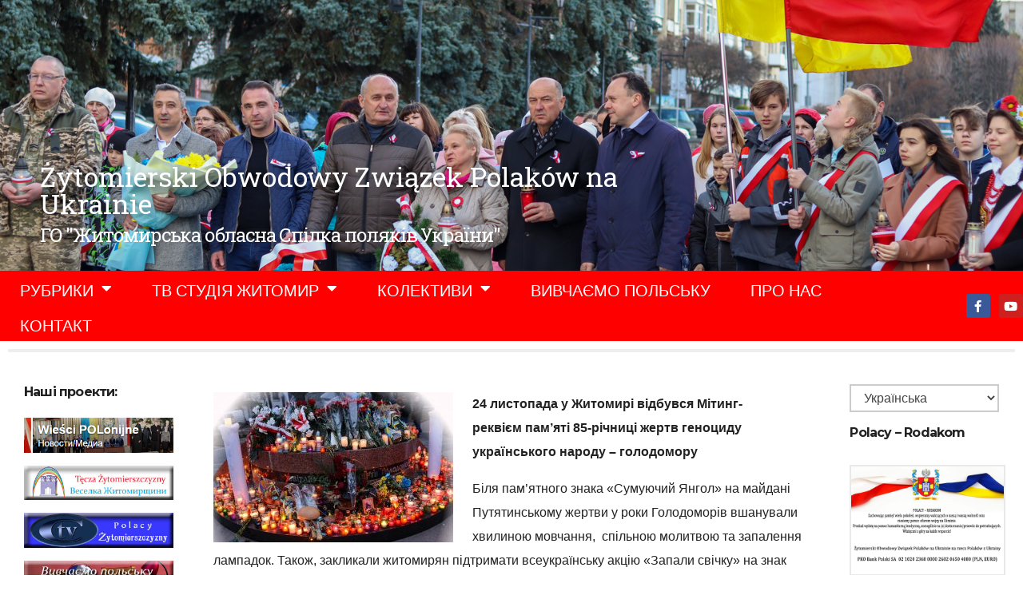

--- FILE ---
content_type: text/html; charset=UTF-8
request_url: http://zozpu.org/uk/85-%D1%80%D1%96%D1%87%D0%BD%D0%B8%D1%86%D1%8F-%D0%B6%D0%B5%D1%80%D1%82%D0%B2-%D0%B3%D0%B5%D0%BD%D0%BE%D1%86%D0%B8%D0%B4%D1%83-%D1%83%D0%BA%D1%80%D0%B0%D1%97%D0%BD%D1%81%D1%8C%D0%BA%D0%BE%D0%B3%D0%BE/
body_size: 18526
content:
<!DOCTYPE html>
<html lang="uk">
<head>
	<meta charset="UTF-8">
	<meta name="viewport" content="width=device-width, initial-scale=1.0, viewport-fit=cover" />		<title>85-річниця жертв геноциду українського народу, Житомир &#8211; Żytomierski Obwodowy Związek Polaków na Ukrainie</title>
<meta name='robots' content='max-image-preview:large' />
<link rel='dns-prefetch' href='//www.googletagmanager.com' />
<link rel='dns-prefetch' href='//fonts.googleapis.com' />
<link rel='dns-prefetch' href='//s.w.org' />
<link rel="alternate" type="application/rss+xml" title="Żytomierski Obwodowy Związek Polaków na Ukrainie &raquo; стрічка" href="https://zozpu.org/uk/feed/" />
<link rel="alternate" type="application/rss+xml" title="Żytomierski Obwodowy Związek Polaków na Ukrainie &raquo; Канал коментарів" href="https://zozpu.org/uk/comments/feed/" />
<link rel="alternate" type="application/rss+xml" title="Żytomierski Obwodowy Związek Polaków na Ukrainie &raquo; 85-річниця жертв геноциду українського народу, Житомир Канал коментарів" href="https://zozpu.org/uk/85-%d1%80%d1%96%d1%87%d0%bd%d0%b8%d1%86%d1%8f-%d0%b6%d0%b5%d1%80%d1%82%d0%b2-%d0%b3%d0%b5%d0%bd%d0%be%d1%86%d0%b8%d0%b4%d1%83-%d1%83%d0%ba%d1%80%d0%b0%d1%97%d0%bd%d1%81%d1%8c%d0%ba%d0%be%d0%b3%d0%be/feed/" />
		<script type="text/javascript">
			window._wpemojiSettings = {"baseUrl":"https:\/\/s.w.org\/images\/core\/emoji\/13.1.0\/72x72\/","ext":".png","svgUrl":"https:\/\/s.w.org\/images\/core\/emoji\/13.1.0\/svg\/","svgExt":".svg","source":{"concatemoji":"http:\/\/zozpu.org\/wp-includes\/js\/wp-emoji-release.min.js?ver=5.8.12"}};
			!function(e,a,t){var n,r,o,i=a.createElement("canvas"),p=i.getContext&&i.getContext("2d");function s(e,t){var a=String.fromCharCode;p.clearRect(0,0,i.width,i.height),p.fillText(a.apply(this,e),0,0);e=i.toDataURL();return p.clearRect(0,0,i.width,i.height),p.fillText(a.apply(this,t),0,0),e===i.toDataURL()}function c(e){var t=a.createElement("script");t.src=e,t.defer=t.type="text/javascript",a.getElementsByTagName("head")[0].appendChild(t)}for(o=Array("flag","emoji"),t.supports={everything:!0,everythingExceptFlag:!0},r=0;r<o.length;r++)t.supports[o[r]]=function(e){if(!p||!p.fillText)return!1;switch(p.textBaseline="top",p.font="600 32px Arial",e){case"flag":return s([127987,65039,8205,9895,65039],[127987,65039,8203,9895,65039])?!1:!s([55356,56826,55356,56819],[55356,56826,8203,55356,56819])&&!s([55356,57332,56128,56423,56128,56418,56128,56421,56128,56430,56128,56423,56128,56447],[55356,57332,8203,56128,56423,8203,56128,56418,8203,56128,56421,8203,56128,56430,8203,56128,56423,8203,56128,56447]);case"emoji":return!s([10084,65039,8205,55357,56613],[10084,65039,8203,55357,56613])}return!1}(o[r]),t.supports.everything=t.supports.everything&&t.supports[o[r]],"flag"!==o[r]&&(t.supports.everythingExceptFlag=t.supports.everythingExceptFlag&&t.supports[o[r]]);t.supports.everythingExceptFlag=t.supports.everythingExceptFlag&&!t.supports.flag,t.DOMReady=!1,t.readyCallback=function(){t.DOMReady=!0},t.supports.everything||(n=function(){t.readyCallback()},a.addEventListener?(a.addEventListener("DOMContentLoaded",n,!1),e.addEventListener("load",n,!1)):(e.attachEvent("onload",n),a.attachEvent("onreadystatechange",function(){"complete"===a.readyState&&t.readyCallback()})),(n=t.source||{}).concatemoji?c(n.concatemoji):n.wpemoji&&n.twemoji&&(c(n.twemoji),c(n.wpemoji)))}(window,document,window._wpemojiSettings);
		</script>
		<style type="text/css">
img.wp-smiley,
img.emoji {
	display: inline !important;
	border: none !important;
	box-shadow: none !important;
	height: 1em !important;
	width: 1em !important;
	margin: 0 .07em !important;
	vertical-align: -0.1em !important;
	background: none !important;
	padding: 0 !important;
}
</style>
	<link rel='stylesheet' id='sby_styles-css'  href='http://zozpu.org/wp-content/plugins/feeds-for-youtube/css/sb-youtube.min.css?ver=1.4.4' type='text/css' media='all' />
<link rel='stylesheet' id='wp-block-library-css'  href='http://zozpu.org/wp-includes/css/dist/block-library/style.min.css?ver=5.8.12' type='text/css' media='all' />
<link rel='stylesheet' id='newsup-fonts-css'  href='//fonts.googleapis.com/css?family=Montserrat%3A400%2C500%2C700%2C800%7CWork%2BSans%3A300%2C400%2C500%2C600%2C700%2C800%2C900%26display%3Dswap&#038;subset=latin%2Clatin-ext' type='text/css' media='all' />
<link rel='stylesheet' id='bootstrap-css'  href='http://zozpu.org/wp-content/themes/newsup/css/bootstrap.css?ver=5.8.12' type='text/css' media='all' />
<link rel='stylesheet' id='newsup-style-css'  href='http://zozpu.org/wp-content/themes/newsberg/style.css?ver=5.8.12' type='text/css' media='all' />
<link rel='stylesheet' id='font-awesome-css'  href='http://zozpu.org/wp-content/plugins/elementor/assets/lib/font-awesome/css/font-awesome.min.css?ver=4.7.0' type='text/css' media='all' />
<link rel='stylesheet' id='owl-carousel-css'  href='http://zozpu.org/wp-content/themes/newsup/css/owl.carousel.css?ver=5.8.12' type='text/css' media='all' />
<link rel='stylesheet' id='smartmenus-css'  href='http://zozpu.org/wp-content/themes/newsup/css/jquery.smartmenus.bootstrap.css?ver=5.8.12' type='text/css' media='all' />
<link rel='stylesheet' id='dflip-icons-style-css'  href='http://zozpu.org/wp-content/plugins/3d-flipbook-dflip-lite/assets/css/themify-icons.min.css?ver=1.7.35' type='text/css' media='all' />
<link rel='stylesheet' id='dflip-style-css'  href='http://zozpu.org/wp-content/plugins/3d-flipbook-dflip-lite/assets/css/dflip.min.css?ver=1.7.35' type='text/css' media='all' />
<link rel='stylesheet' id='elementor-icons-css'  href='http://zozpu.org/wp-content/plugins/elementor/assets/lib/eicons/css/elementor-icons.min.css?ver=5.13.0' type='text/css' media='all' />
<link rel='stylesheet' id='elementor-frontend-css'  href='http://zozpu.org/wp-content/plugins/elementor/assets/css/frontend-lite.min.css?ver=3.5.3' type='text/css' media='all' />
<link rel='stylesheet' id='elementor-post-8792-css'  href='http://zozpu.org/wp-content/uploads/elementor/css/post-8792.css?ver=1677758083' type='text/css' media='all' />
<link rel='stylesheet' id='elementor-pro-css'  href='http://zozpu.org/wp-content/plugins/elementor-pro/assets/css/frontend-lite.min.css?ver=3.5.2' type='text/css' media='all' />
<link rel='stylesheet' id='elementor-post-8884-css'  href='http://zozpu.org/wp-content/uploads/elementor/css/post-8884.css?ver=1677759170' type='text/css' media='all' />
<link rel='stylesheet' id='elementor-post-8923-css'  href='http://zozpu.org/wp-content/uploads/elementor/css/post-8923.css?ver=1736087254' type='text/css' media='all' />
<link rel='stylesheet' id='elementor-post-9037-css'  href='http://zozpu.org/wp-content/uploads/elementor/css/post-9037.css?ver=1767891225' type='text/css' media='all' />
<link rel='stylesheet' id='newsup-style-parent-css'  href='http://zozpu.org/wp-content/themes/newsup/style.css?ver=5.8.12' type='text/css' media='all' />
<link rel='stylesheet' id='newsberg-style-css'  href='http://zozpu.org/wp-content/themes/newsberg/style.css?ver=1.0' type='text/css' media='all' />
<link rel='stylesheet' id='newsberg-default-css-css'  href='http://zozpu.org/wp-content/themes/newsberg/css/colors/default.css?ver=5.8.12' type='text/css' media='all' />
<link rel='stylesheet' id='google-fonts-1-css'  href='https://fonts.googleapis.com/css?family=Roboto%3A100%2C100italic%2C200%2C200italic%2C300%2C300italic%2C400%2C400italic%2C500%2C500italic%2C600%2C600italic%2C700%2C700italic%2C800%2C800italic%2C900%2C900italic%7CRoboto+Slab%3A100%2C100italic%2C200%2C200italic%2C300%2C300italic%2C400%2C400italic%2C500%2C500italic%2C600%2C600italic%2C700%2C700italic%2C800%2C800italic%2C900%2C900italic%7CAntonio%3A100%2C100italic%2C200%2C200italic%2C300%2C300italic%2C400%2C400italic%2C500%2C500italic%2C600%2C600italic%2C700%2C700italic%2C800%2C800italic%2C900%2C900italic&#038;display=auto&#038;subset=cyrillic&#038;ver=5.8.12' type='text/css' media='all' />
<link rel='stylesheet' id='elementor-icons-shared-0-css'  href='http://zozpu.org/wp-content/plugins/elementor/assets/lib/font-awesome/css/fontawesome.min.css?ver=5.15.3' type='text/css' media='all' />
<link rel='stylesheet' id='elementor-icons-fa-solid-css'  href='http://zozpu.org/wp-content/plugins/elementor/assets/lib/font-awesome/css/solid.min.css?ver=5.15.3' type='text/css' media='all' />
<link rel='stylesheet' id='elementor-icons-fa-brands-css'  href='http://zozpu.org/wp-content/plugins/elementor/assets/lib/font-awesome/css/brands.min.css?ver=5.15.3' type='text/css' media='all' />
<script type='text/javascript' src='http://zozpu.org/wp-includes/js/jquery/jquery.min.js?ver=3.6.0' id='jquery-core-js'></script>
<script type='text/javascript' src='http://zozpu.org/wp-includes/js/jquery/jquery-migrate.min.js?ver=3.3.2' id='jquery-migrate-js'></script>
<script type='text/javascript' src='http://zozpu.org/wp-content/themes/newsup/js/navigation.js?ver=5.8.12' id='newsup-navigation-js'></script>
<script type='text/javascript' src='http://zozpu.org/wp-content/themes/newsup/js/bootstrap.js?ver=5.8.12' id='bootstrap-js'></script>
<script type='text/javascript' src='http://zozpu.org/wp-content/themes/newsup/js/owl.carousel.min.js?ver=5.8.12' id='owl-carousel-min-js'></script>
<script type='text/javascript' src='http://zozpu.org/wp-content/themes/newsup/js/jquery.smartmenus.js?ver=5.8.12' id='smartmenus-js-js'></script>
<script type='text/javascript' src='http://zozpu.org/wp-content/themes/newsup/js/jquery.smartmenus.bootstrap.js?ver=5.8.12' id='bootstrap-smartmenus-js-js'></script>
<script type='text/javascript' src='http://zozpu.org/wp-content/themes/newsup/js/jquery.marquee.js?ver=5.8.12' id='newsup-marquee-js-js'></script>
<script type='text/javascript' src='http://zozpu.org/wp-content/themes/newsup/js/main.js?ver=5.8.12' id='newsup-main-js-js'></script>

<!-- Початок фрагмента тегу Google (gtag.js), доданого за допомогою Site Kit -->
<!-- Фрагмент Google Analytics, доданий Site Kit -->
<script type='text/javascript' src='https://www.googletagmanager.com/gtag/js?id=GT-KFLGW7M' id='google_gtagjs-js' async></script>
<script type='text/javascript' id='google_gtagjs-js-after'>
window.dataLayer = window.dataLayer || [];function gtag(){dataLayer.push(arguments);}
gtag("set","linker",{"domains":["zozpu.org"]});
gtag("js", new Date());
gtag("set", "developer_id.dZTNiMT", true);
gtag("config", "GT-KFLGW7M", {"googlesitekit_post_date":"20181126","googlesitekit_post_author":"Administrator"});
</script>
<link rel="https://api.w.org/" href="https://zozpu.org/wp-json/" /><link rel="alternate" type="application/json" href="https://zozpu.org/wp-json/wp/v2/posts/5181" /><link rel="EditURI" type="application/rsd+xml" title="RSD" href="https://zozpu.org/xmlrpc.php?rsd" />
<link rel="wlwmanifest" type="application/wlwmanifest+xml" href="http://zozpu.org/wp-includes/wlwmanifest.xml" /> 
<meta name="generator" content="WordPress 5.8.12" />
<link rel="canonical" href="https://zozpu.org/uk/85-%d1%80%d1%96%d1%87%d0%bd%d0%b8%d1%86%d1%8f-%d0%b6%d0%b5%d1%80%d1%82%d0%b2-%d0%b3%d0%b5%d0%bd%d0%be%d1%86%d0%b8%d0%b4%d1%83-%d1%83%d0%ba%d1%80%d0%b0%d1%97%d0%bd%d1%81%d1%8c%d0%ba%d0%be%d0%b3%d0%be/" />
<link rel='shortlink' href='https://zozpu.org/?p=5181' />
<link rel="alternate" type="application/json+oembed" href="https://zozpu.org/wp-json/oembed/1.0/embed?url=https%3A%2F%2Fzozpu.org%2Fuk%2F85-%25d1%2580%25d1%2596%25d1%2587%25d0%25bd%25d0%25b8%25d1%2586%25d1%258f-%25d0%25b6%25d0%25b5%25d1%2580%25d1%2582%25d0%25b2-%25d0%25b3%25d0%25b5%25d0%25bd%25d0%25be%25d1%2586%25d0%25b8%25d0%25b4%25d1%2583-%25d1%2583%25d0%25ba%25d1%2580%25d0%25b0%25d1%2597%25d0%25bd%25d1%2581%25d1%258c%25d0%25ba%25d0%25be%25d0%25b3%25d0%25be%2F" />
<link rel="alternate" type="text/xml+oembed" href="https://zozpu.org/wp-json/oembed/1.0/embed?url=https%3A%2F%2Fzozpu.org%2Fuk%2F85-%25d1%2580%25d1%2596%25d1%2587%25d0%25bd%25d0%25b8%25d1%2586%25d1%258f-%25d0%25b6%25d0%25b5%25d1%2580%25d1%2582%25d0%25b2-%25d0%25b3%25d0%25b5%25d0%25bd%25d0%25be%25d1%2586%25d0%25b8%25d0%25b4%25d1%2583-%25d1%2583%25d0%25ba%25d1%2580%25d0%25b0%25d1%2597%25d0%25bd%25d1%2581%25d1%258c%25d0%25ba%25d0%25be%25d0%25b3%25d0%25be%2F&#038;format=xml" />
<meta name="generator" content="Site Kit by Google 1.170.0" /><link rel="pingback" href="http://zozpu.org/xmlrpc.php"><style type="text/css" id="custom-background-css">
    .wrapper { background-color: #eee; }
</style>
<script data-cfasync="false"> var dFlipLocation = "http://zozpu.org/wp-content/plugins/3d-flipbook-dflip-lite/assets/"; var dFlipWPGlobal = {"text":{"toggleSound":"Turn on\/off Sound","toggleThumbnails":"Toggle Thumbnails","toggleOutline":"Toggle Outline\/Bookmark","previousPage":"Previous Page","nextPage":"Next Page","toggleFullscreen":"Toggle Fullscreen","zoomIn":"Zoom In","zoomOut":"Zoom Out","toggleHelp":"Toggle Help","singlePageMode":"Single Page Mode","doublePageMode":"Double Page Mode","downloadPDFFile":"Download PDF File","gotoFirstPage":"Goto First Page","gotoLastPage":"Goto Last Page","share":"Share","mailSubject":"I wanted you to see this FlipBook","mailBody":"Check out this site {{url}}","loading":"DearFlip: Loading "},"moreControls":"download,pageMode,startPage,endPage,sound","hideControls":"","scrollWheel":"true","backgroundColor":"#777","backgroundImage":"","height":"auto","paddingLeft":"20","paddingRight":"20","controlsPosition":"bottom","duration":800,"soundEnable":"true","enableDownload":"true","enableAnnotation":"false","enableAnalytics":"false","webgl":"true","hard":"none","maxTextureSize":"1600","rangeChunkSize":"524288","zoomRatio":1.5,"stiffness":3,"pageMode":"0","singlePageMode":"0","pageSize":"0","autoPlay":"false","autoPlayDuration":5000,"autoPlayStart":"false","linkTarget":"2","sharePrefix":"dearflip-"};</script>    <style type="text/css">
            body .site-title a,
        body .site-description {
            color: ##143745;
        }

        .site-branding-text .site-title a {
                font-size: px;
            }

            @media only screen and (max-width: 640px) {
                .site-branding-text .site-title a {
                    font-size: 40px;

                }
            }

            @media only screen and (max-width: 375px) {
                .site-branding-text .site-title a {
                    font-size: 32px;

                }
            }

        </style>
    </head>
<body class="post-template-default single single-post postid-5181 single-format-standard wp-custom-logo wp-embed-responsive  ta-hide-date-author-in-list elementor-default elementor-template-full-width elementor-kit-8792 elementor-page-9037">

		<div data-elementor-type="header" data-elementor-id="8884" class="elementor elementor-8884 elementor-location-header" data-elementor-settings="[]">
		<div class="elementor-section-wrap">
					<section class="elementor-section elementor-top-section elementor-element elementor-element-7208ca77 elementor-section-height-min-height elementor-section-content-bottom elementor-section-full_width elementor-section-height-default elementor-section-items-middle" data-id="7208ca77" data-element_type="section" data-settings="{&quot;background_background&quot;:&quot;slideshow&quot;,&quot;background_slideshow_gallery&quot;:[{&quot;id&quot;:10809,&quot;url&quot;:&quot;https:\/\/zozpu.org\/wp-content\/uploads\/2023\/03\/Header_1600x600.png&quot;}],&quot;background_slideshow_slide_duration&quot;:5000,&quot;background_slideshow_slide_transition&quot;:&quot;fade&quot;,&quot;background_slideshow_transition_duration&quot;:500}">
							<div class="elementor-background-overlay"></div>
							<div class="elementor-container elementor-column-gap-no">
					<div class="elementor-column elementor-col-50 elementor-top-column elementor-element elementor-element-298e721c" data-id="298e721c" data-element_type="column">
			<div class="elementor-widget-wrap elementor-element-populated">
								<div class="elementor-element elementor-element-5d2ab81 e-transform elementor-widget elementor-widget-theme-site-title elementor-widget-heading" data-id="5d2ab81" data-element_type="widget" data-settings="{&quot;_transform_translateY_effect&quot;:{&quot;unit&quot;:&quot;px&quot;,&quot;size&quot;:90,&quot;sizes&quot;:[]},&quot;_transform_translateX_effect&quot;:{&quot;unit&quot;:&quot;px&quot;,&quot;size&quot;:0,&quot;sizes&quot;:[]},&quot;_transform_translateX_effect_tablet&quot;:{&quot;unit&quot;:&quot;px&quot;,&quot;size&quot;:&quot;&quot;,&quot;sizes&quot;:[]},&quot;_transform_translateX_effect_mobile&quot;:{&quot;unit&quot;:&quot;px&quot;,&quot;size&quot;:&quot;&quot;,&quot;sizes&quot;:[]},&quot;_transform_translateY_effect_tablet&quot;:{&quot;unit&quot;:&quot;px&quot;,&quot;size&quot;:&quot;&quot;,&quot;sizes&quot;:[]},&quot;_transform_translateY_effect_mobile&quot;:{&quot;unit&quot;:&quot;px&quot;,&quot;size&quot;:&quot;&quot;,&quot;sizes&quot;:[]}}" data-widget_type="theme-site-title.default">
				<div class="elementor-widget-container">
			<h1 class="elementor-heading-title elementor-size-default"><a href="https://zozpu.org">Żytomierski Obwodowy Związek Polaków na Ukrainie</a></h1>		</div>
				</div>
				<div class="elementor-element elementor-element-754fd2f e-transform elementor-widget elementor-widget-heading" data-id="754fd2f" data-element_type="widget" data-settings="{&quot;_transform_translateY_effect&quot;:{&quot;unit&quot;:&quot;px&quot;,&quot;size&quot;:80,&quot;sizes&quot;:[]},&quot;_transform_translateX_effect&quot;:{&quot;unit&quot;:&quot;px&quot;,&quot;size&quot;:&quot;&quot;,&quot;sizes&quot;:[]},&quot;_transform_translateX_effect_tablet&quot;:{&quot;unit&quot;:&quot;px&quot;,&quot;size&quot;:&quot;&quot;,&quot;sizes&quot;:[]},&quot;_transform_translateX_effect_mobile&quot;:{&quot;unit&quot;:&quot;px&quot;,&quot;size&quot;:&quot;&quot;,&quot;sizes&quot;:[]},&quot;_transform_translateY_effect_tablet&quot;:{&quot;unit&quot;:&quot;px&quot;,&quot;size&quot;:&quot;&quot;,&quot;sizes&quot;:[]},&quot;_transform_translateY_effect_mobile&quot;:{&quot;unit&quot;:&quot;px&quot;,&quot;size&quot;:&quot;&quot;,&quot;sizes&quot;:[]}}" data-widget_type="heading.default">
				<div class="elementor-widget-container">
			<style>/*! elementor - v3.5.3 - 28-12-2021 */
.elementor-heading-title{padding:0;margin:0;line-height:1}.elementor-widget-heading .elementor-heading-title[class*=elementor-size-]>a{color:inherit;font-size:inherit;line-height:inherit}.elementor-widget-heading .elementor-heading-title.elementor-size-small{font-size:15px}.elementor-widget-heading .elementor-heading-title.elementor-size-medium{font-size:19px}.elementor-widget-heading .elementor-heading-title.elementor-size-large{font-size:29px}.elementor-widget-heading .elementor-heading-title.elementor-size-xl{font-size:39px}.elementor-widget-heading .elementor-heading-title.elementor-size-xxl{font-size:59px}</style><h4 class="elementor-heading-title elementor-size-default"><a href="http://www.zozpu.org">ГО "Житомирська обласна Спілка поляків України"</a></h4>		</div>
				</div>
					</div>
		</div>
				<div class="elementor-column elementor-col-50 elementor-top-column elementor-element elementor-element-769a47ac" data-id="769a47ac" data-element_type="column">
			<div class="elementor-widget-wrap">
									</div>
		</div>
							</div>
		</section>
				<nav class="elementor-section elementor-top-section elementor-element elementor-element-57d0082e elementor-section-content-middle animated-slow elementor-section-boxed elementor-section-height-default elementor-section-height-default elementor-invisible" data-id="57d0082e" data-element_type="section" data-settings="{&quot;background_background&quot;:&quot;classic&quot;,&quot;sticky&quot;:&quot;top&quot;,&quot;animation&quot;:&quot;fadeIn&quot;,&quot;sticky_on&quot;:[&quot;desktop&quot;,&quot;tablet&quot;,&quot;mobile&quot;],&quot;sticky_offset&quot;:0,&quot;sticky_effects_offset&quot;:0}">
						<div class="elementor-container elementor-column-gap-no">
					<div class="elementor-column elementor-col-50 elementor-top-column elementor-element elementor-element-261fb3a8" data-id="261fb3a8" data-element_type="column">
			<div class="elementor-widget-wrap elementor-element-populated">
								<div class="elementor-element elementor-element-23e9bea8 elementor-nav-menu--stretch elementor-nav-menu--dropdown-tablet elementor-nav-menu__text-align-aside elementor-nav-menu--toggle elementor-nav-menu--burger elementor-widget elementor-widget-nav-menu" data-id="23e9bea8" data-element_type="widget" data-settings="{&quot;full_width&quot;:&quot;stretch&quot;,&quot;layout&quot;:&quot;horizontal&quot;,&quot;submenu_icon&quot;:{&quot;value&quot;:&quot;&lt;i class=\&quot;fas fa-caret-down\&quot;&gt;&lt;\/i&gt;&quot;,&quot;library&quot;:&quot;fa-solid&quot;},&quot;toggle&quot;:&quot;burger&quot;}" data-widget_type="nav-menu.default">
				<div class="elementor-widget-container">
			<link rel="stylesheet" href="https://zozpu.org/wp-content/plugins/elementor-pro/assets/css/widget-nav-menu.min.css">			<nav migration_allowed="1" migrated="0" role="navigation" class="elementor-nav-menu--main elementor-nav-menu__container elementor-nav-menu--layout-horizontal e--pointer-background e--animation-sweep-down">
				<ul id="menu-1-23e9bea8" class="elementor-nav-menu"><li class="menu-item menu-item-type-post_type menu-item-object-page menu-item-has-children menu-item-68"><a href="https://zozpu.org/uk/%d1%80%d1%83%d0%b1%d1%80%d0%b8%d0%ba%d0%b8/" class="elementor-item">Рубрики</a>
<ul class="sub-menu elementor-nav-menu--dropdown">
	<li class="menu-item menu-item-type-taxonomy menu-item-object-category menu-item-848"><a href="https://zozpu.org/category/%d1%83%d1%80%d0%be%d1%87%d0%b8%d1%81%d1%82%d1%96-%d0%bf%d0%be%d0%b4%d1%96%d1%97/" class="elementor-sub-item">Урочисті події</a></li>
	<li class="menu-item menu-item-type-taxonomy menu-item-object-category menu-item-9169"><a href="https://zozpu.org/category/polityka-2/" class="elementor-sub-item">Політика</a></li>
	<li class="menu-item menu-item-type-taxonomy menu-item-object-category menu-item-8812"><a href="https://zozpu.org/category/%d0%bd%d0%b0%d1%83%d0%ba%d0%b0/" class="elementor-sub-item">Наука</a></li>
	<li class="menu-item menu-item-type-taxonomy menu-item-object-category menu-item-8813"><a href="https://zozpu.org/category/%d0%be%d1%81%d0%b2%d1%96%d1%82%d0%b0/" class="elementor-sub-item">Освіта</a></li>
	<li class="menu-item menu-item-type-taxonomy menu-item-object-category menu-item-79"><a href="https://zozpu.org/category/%d0%ba%d1%83%d0%bb%d1%8c%d1%82%d1%83%d1%80%d0%b0/" class="elementor-sub-item">Культура</a></li>
	<li class="menu-item menu-item-type-taxonomy menu-item-object-category menu-item-102"><a href="https://zozpu.org/category/%d1%96%d1%81%d1%82%d0%be%d1%80%d1%96%d1%8f/" class="elementor-sub-item">Історія</a></li>
	<li class="menu-item menu-item-type-taxonomy menu-item-object-category menu-item-81"><a href="https://zozpu.org/category/%d0%be%d0%b3%d0%be%d0%bb%d0%be%d1%88%d0%b5%d0%bd%d0%bd%d1%8f/" class="elementor-sub-item">Оголошення</a></li>
	<li class="menu-item menu-item-type-taxonomy menu-item-object-category menu-item-8814"><a href="https://zozpu.org/category/%d0%bf%d1%96%d0%b7%d0%bd%d0%b0%d1%94%d0%bc%d0%be-%d0%ba%d1%80%d0%b0%d0%b9/" class="elementor-sub-item">Пізнаємо Край</a></li>
	<li class="menu-item menu-item-type-taxonomy menu-item-object-category menu-item-80"><a href="https://zozpu.org/category/%d1%81%d0%bf%d0%be%d1%80%d1%82/" class="elementor-sub-item">Спорт</a></li>
	<li class="menu-item menu-item-type-taxonomy menu-item-object-category menu-item-9168"><a href="https://zozpu.org/category/%d0%b7%d0%b0%d0%b3%d0%b0%d0%bb%d1%8c%d0%bd%d0%b0/" class="elementor-sub-item">Загальна</a></li>
</ul>
</li>
<li class="menu-item menu-item-type-post_type menu-item-object-page menu-item-has-children menu-item-27"><a href="https://zozpu.org/uk/%d0%bd%d0%b0%d1%88%d1%96-%d0%b2%d1%96%d0%b4%d0%b5%d0%be/" class="elementor-item">ТВ Студія Житомир</a>
<ul class="sub-menu elementor-nav-menu--dropdown">
	<li class="menu-item menu-item-type-post_type menu-item-object-page menu-item-74"><a href="https://zozpu.org/uk/%d0%bd%d0%b0%d1%88-%d0%b6%d1%83%d1%80%d0%bd%d0%b0%d0%bb/" class="elementor-sub-item">Журнал &#8220;Веселка Полісся&#8221;</a></li>
</ul>
</li>
<li class="menu-item menu-item-type-post_type menu-item-object-page menu-item-has-children menu-item-11"><a href="https://zozpu.org/uk/%d0%ba%d0%be%d0%bb%d0%b5%d0%ba%d1%82%d0%b8%d0%b2%d0%b8/" class="elementor-item">Колективи</a>
<ul class="sub-menu elementor-nav-menu--dropdown">
	<li class="menu-item menu-item-type-post_type menu-item-object-page menu-item-386"><a href="https://zozpu.org/uk/%d0%ba%d0%be%d0%bb%d0%b5%d0%ba%d1%82%d0%b8%d0%b2%d0%b8/%d0%b4%d0%b7%d0%b2%d1%96%d0%bd%d0%be%d1%87%d0%ba%d0%b8/" class="elementor-sub-item">Дзвіночки</a></li>
	<li class="menu-item menu-item-type-post_type menu-item-object-page menu-item-385"><a href="https://zozpu.org/uk/%d0%ba%d0%be%d0%bb%d0%b5%d0%ba%d1%82%d0%b8%d0%b2%d0%b8/%d1%96%d0%bc-%d1%84%d0%b5%d0%bb%d1%96%d0%ba%d1%81%d0%b0-%d0%b4%d0%be%d0%b1%d0%b6%d0%b8%d0%bd%d1%81%d1%8c%d0%ba%d0%be%d0%b3%d0%be/" class="elementor-sub-item">Ансамбль ім. І. Ф. Добжинського</a></li>
	<li class="menu-item menu-item-type-post_type menu-item-object-page menu-item-384"><a href="https://zozpu.org/uk/%d0%ba%d0%be%d0%bb%d0%b5%d0%ba%d1%82%d0%b8%d0%b2%d0%b8/%d0%ba%d0%be%d1%80%d0%be%d0%bb%d1%96%d1%81%d0%ba%d0%b8/" class="elementor-sub-item">Короліски</a></li>
	<li class="menu-item menu-item-type-post_type menu-item-object-page menu-item-383"><a href="https://zozpu.org/uk/%d0%ba%d0%be%d0%bb%d0%b5%d0%ba%d1%82%d0%b8%d0%b2%d0%b8/%d0%bc%d0%b0%d0%bb%d1%8c%d0%b2%d0%b8/" class="elementor-sub-item">Мальви</a></li>
	<li class="menu-item menu-item-type-post_type menu-item-object-page menu-item-382"><a href="https://zozpu.org/uk/%d0%ba%d0%be%d0%bb%d0%b5%d0%ba%d1%82%d0%b8%d0%b2%d0%b8/%d0%bf%d0%be%d0%bb%d1%96%d1%81%d1%8c%d0%ba%d1%96-%d1%81%d0%be%d0%ba%d0%be%d0%bb%d0%b8/" class="elementor-sub-item">Поліські Соколи</a></li>
</ul>
</li>
<li class="menu-item menu-item-type-post_type menu-item-object-page menu-item-71"><a href="https://zozpu.org/uk/%d0%b2%d0%b8%d0%b2%d1%87%d0%b0%d1%94%d0%bc%d0%be-%d0%bf%d0%be%d0%bb%d1%8c%d1%81%d1%8c%d0%ba%d1%83/" class="elementor-item">Вивчаємо польську</a></li>
<li class="menu-item menu-item-type-post_type menu-item-object-page menu-item-24"><a href="https://zozpu.org/uk/%d0%bf%d1%80%d0%be-%d0%bd%d0%b0%d1%81/" class="elementor-item">Про Нас</a></li>
<li class="menu-item menu-item-type-post_type menu-item-object-page menu-item-76"><a href="https://zozpu.org/uk/%d0%ba%d0%be%d0%bd%d1%82%d0%b0%d0%ba%d1%82/" class="elementor-item">Контакт</a></li>
</ul>			</nav>
					<div class="elementor-menu-toggle" role="button" tabindex="0" aria-label="Menu Toggle" aria-expanded="false">
			<i aria-hidden="true" role="presentation" class="elementor-menu-toggle__icon--open eicon-menu-bar"></i><i aria-hidden="true" role="presentation" class="elementor-menu-toggle__icon--close eicon-close"></i>			<span class="elementor-screen-only">Menu</span>
		</div>
			<nav class="elementor-nav-menu--dropdown elementor-nav-menu__container" role="navigation" aria-hidden="true">
				<ul id="menu-2-23e9bea8" class="elementor-nav-menu"><li class="menu-item menu-item-type-post_type menu-item-object-page menu-item-has-children menu-item-68"><a href="https://zozpu.org/uk/%d1%80%d1%83%d0%b1%d1%80%d0%b8%d0%ba%d0%b8/" class="elementor-item" tabindex="-1">Рубрики</a>
<ul class="sub-menu elementor-nav-menu--dropdown">
	<li class="menu-item menu-item-type-taxonomy menu-item-object-category menu-item-848"><a href="https://zozpu.org/category/%d1%83%d1%80%d0%be%d1%87%d0%b8%d1%81%d1%82%d1%96-%d0%bf%d0%be%d0%b4%d1%96%d1%97/" class="elementor-sub-item" tabindex="-1">Урочисті події</a></li>
	<li class="menu-item menu-item-type-taxonomy menu-item-object-category menu-item-9169"><a href="https://zozpu.org/category/polityka-2/" class="elementor-sub-item" tabindex="-1">Політика</a></li>
	<li class="menu-item menu-item-type-taxonomy menu-item-object-category menu-item-8812"><a href="https://zozpu.org/category/%d0%bd%d0%b0%d1%83%d0%ba%d0%b0/" class="elementor-sub-item" tabindex="-1">Наука</a></li>
	<li class="menu-item menu-item-type-taxonomy menu-item-object-category menu-item-8813"><a href="https://zozpu.org/category/%d0%be%d1%81%d0%b2%d1%96%d1%82%d0%b0/" class="elementor-sub-item" tabindex="-1">Освіта</a></li>
	<li class="menu-item menu-item-type-taxonomy menu-item-object-category menu-item-79"><a href="https://zozpu.org/category/%d0%ba%d1%83%d0%bb%d1%8c%d1%82%d1%83%d1%80%d0%b0/" class="elementor-sub-item" tabindex="-1">Культура</a></li>
	<li class="menu-item menu-item-type-taxonomy menu-item-object-category menu-item-102"><a href="https://zozpu.org/category/%d1%96%d1%81%d1%82%d0%be%d1%80%d1%96%d1%8f/" class="elementor-sub-item" tabindex="-1">Історія</a></li>
	<li class="menu-item menu-item-type-taxonomy menu-item-object-category menu-item-81"><a href="https://zozpu.org/category/%d0%be%d0%b3%d0%be%d0%bb%d0%be%d1%88%d0%b5%d0%bd%d0%bd%d1%8f/" class="elementor-sub-item" tabindex="-1">Оголошення</a></li>
	<li class="menu-item menu-item-type-taxonomy menu-item-object-category menu-item-8814"><a href="https://zozpu.org/category/%d0%bf%d1%96%d0%b7%d0%bd%d0%b0%d1%94%d0%bc%d0%be-%d0%ba%d1%80%d0%b0%d0%b9/" class="elementor-sub-item" tabindex="-1">Пізнаємо Край</a></li>
	<li class="menu-item menu-item-type-taxonomy menu-item-object-category menu-item-80"><a href="https://zozpu.org/category/%d1%81%d0%bf%d0%be%d1%80%d1%82/" class="elementor-sub-item" tabindex="-1">Спорт</a></li>
	<li class="menu-item menu-item-type-taxonomy menu-item-object-category menu-item-9168"><a href="https://zozpu.org/category/%d0%b7%d0%b0%d0%b3%d0%b0%d0%bb%d1%8c%d0%bd%d0%b0/" class="elementor-sub-item" tabindex="-1">Загальна</a></li>
</ul>
</li>
<li class="menu-item menu-item-type-post_type menu-item-object-page menu-item-has-children menu-item-27"><a href="https://zozpu.org/uk/%d0%bd%d0%b0%d1%88%d1%96-%d0%b2%d1%96%d0%b4%d0%b5%d0%be/" class="elementor-item" tabindex="-1">ТВ Студія Житомир</a>
<ul class="sub-menu elementor-nav-menu--dropdown">
	<li class="menu-item menu-item-type-post_type menu-item-object-page menu-item-74"><a href="https://zozpu.org/uk/%d0%bd%d0%b0%d1%88-%d0%b6%d1%83%d1%80%d0%bd%d0%b0%d0%bb/" class="elementor-sub-item" tabindex="-1">Журнал &#8220;Веселка Полісся&#8221;</a></li>
</ul>
</li>
<li class="menu-item menu-item-type-post_type menu-item-object-page menu-item-has-children menu-item-11"><a href="https://zozpu.org/uk/%d0%ba%d0%be%d0%bb%d0%b5%d0%ba%d1%82%d0%b8%d0%b2%d0%b8/" class="elementor-item" tabindex="-1">Колективи</a>
<ul class="sub-menu elementor-nav-menu--dropdown">
	<li class="menu-item menu-item-type-post_type menu-item-object-page menu-item-386"><a href="https://zozpu.org/uk/%d0%ba%d0%be%d0%bb%d0%b5%d0%ba%d1%82%d0%b8%d0%b2%d0%b8/%d0%b4%d0%b7%d0%b2%d1%96%d0%bd%d0%be%d1%87%d0%ba%d0%b8/" class="elementor-sub-item" tabindex="-1">Дзвіночки</a></li>
	<li class="menu-item menu-item-type-post_type menu-item-object-page menu-item-385"><a href="https://zozpu.org/uk/%d0%ba%d0%be%d0%bb%d0%b5%d0%ba%d1%82%d0%b8%d0%b2%d0%b8/%d1%96%d0%bc-%d1%84%d0%b5%d0%bb%d1%96%d0%ba%d1%81%d0%b0-%d0%b4%d0%be%d0%b1%d0%b6%d0%b8%d0%bd%d1%81%d1%8c%d0%ba%d0%be%d0%b3%d0%be/" class="elementor-sub-item" tabindex="-1">Ансамбль ім. І. Ф. Добжинського</a></li>
	<li class="menu-item menu-item-type-post_type menu-item-object-page menu-item-384"><a href="https://zozpu.org/uk/%d0%ba%d0%be%d0%bb%d0%b5%d0%ba%d1%82%d0%b8%d0%b2%d0%b8/%d0%ba%d0%be%d1%80%d0%be%d0%bb%d1%96%d1%81%d0%ba%d0%b8/" class="elementor-sub-item" tabindex="-1">Короліски</a></li>
	<li class="menu-item menu-item-type-post_type menu-item-object-page menu-item-383"><a href="https://zozpu.org/uk/%d0%ba%d0%be%d0%bb%d0%b5%d0%ba%d1%82%d0%b8%d0%b2%d0%b8/%d0%bc%d0%b0%d0%bb%d1%8c%d0%b2%d0%b8/" class="elementor-sub-item" tabindex="-1">Мальви</a></li>
	<li class="menu-item menu-item-type-post_type menu-item-object-page menu-item-382"><a href="https://zozpu.org/uk/%d0%ba%d0%be%d0%bb%d0%b5%d0%ba%d1%82%d0%b8%d0%b2%d0%b8/%d0%bf%d0%be%d0%bb%d1%96%d1%81%d1%8c%d0%ba%d1%96-%d1%81%d0%be%d0%ba%d0%be%d0%bb%d0%b8/" class="elementor-sub-item" tabindex="-1">Поліські Соколи</a></li>
</ul>
</li>
<li class="menu-item menu-item-type-post_type menu-item-object-page menu-item-71"><a href="https://zozpu.org/uk/%d0%b2%d0%b8%d0%b2%d1%87%d0%b0%d1%94%d0%bc%d0%be-%d0%bf%d0%be%d0%bb%d1%8c%d1%81%d1%8c%d0%ba%d1%83/" class="elementor-item" tabindex="-1">Вивчаємо польську</a></li>
<li class="menu-item menu-item-type-post_type menu-item-object-page menu-item-24"><a href="https://zozpu.org/uk/%d0%bf%d1%80%d0%be-%d0%bd%d0%b0%d1%81/" class="elementor-item" tabindex="-1">Про Нас</a></li>
<li class="menu-item menu-item-type-post_type menu-item-object-page menu-item-76"><a href="https://zozpu.org/uk/%d0%ba%d0%be%d0%bd%d1%82%d0%b0%d0%ba%d1%82/" class="elementor-item" tabindex="-1">Контакт</a></li>
</ul>			</nav>
				</div>
				</div>
					</div>
		</div>
				<div class="elementor-column elementor-col-50 elementor-top-column elementor-element elementor-element-1fffac58" data-id="1fffac58" data-element_type="column">
			<div class="elementor-widget-wrap elementor-element-populated">
								<div class="elementor-element elementor-element-e40bf69 e-grid-align-right elementor-shape-rounded elementor-grid-0 elementor-widget elementor-widget-social-icons" data-id="e40bf69" data-element_type="widget" data-widget_type="social-icons.default">
				<div class="elementor-widget-container">
			<style>/*! elementor - v3.5.3 - 28-12-2021 */
.elementor-widget-social-icons.elementor-grid-0 .elementor-widget-container,.elementor-widget-social-icons.elementor-grid-mobile-0 .elementor-widget-container,.elementor-widget-social-icons.elementor-grid-tablet-0 .elementor-widget-container{line-height:1;font-size:0}.elementor-widget-social-icons:not(.elementor-grid-0):not(.elementor-grid-tablet-0):not(.elementor-grid-mobile-0) .elementor-grid{display:inline-grid}.elementor-widget-social-icons .elementor-grid{grid-column-gap:var(--grid-column-gap,5px);grid-row-gap:var(--grid-row-gap,5px);grid-template-columns:var(--grid-template-columns);-webkit-box-pack:var(--justify-content,center);-ms-flex-pack:var(--justify-content,center);justify-content:var(--justify-content,center);justify-items:var(--justify-content,center)}.elementor-icon.elementor-social-icon{font-size:var(--icon-size,25px);line-height:var(--icon-size,25px);width:calc(var(--icon-size, 25px) + (2 * var(--icon-padding, .5em)));height:calc(var(--icon-size, 25px) + (2 * var(--icon-padding, .5em)))}.elementor-social-icon{--e-social-icon-icon-color:#fff;display:-webkit-inline-box;display:-ms-inline-flexbox;display:inline-flex;background-color:#818a91;-webkit-box-align:center;-ms-flex-align:center;align-items:center;-webkit-box-pack:center;-ms-flex-pack:center;justify-content:center;text-align:center;cursor:pointer}.elementor-social-icon i{color:var(--e-social-icon-icon-color)}.elementor-social-icon svg{fill:var(--e-social-icon-icon-color)}.elementor-social-icon:last-child{margin:0}.elementor-social-icon:hover{opacity:.9;color:#fff}.elementor-social-icon-android{background-color:#a4c639}.elementor-social-icon-apple{background-color:#999}.elementor-social-icon-behance{background-color:#1769ff}.elementor-social-icon-bitbucket{background-color:#205081}.elementor-social-icon-codepen{background-color:#000}.elementor-social-icon-delicious{background-color:#39f}.elementor-social-icon-deviantart{background-color:#05cc47}.elementor-social-icon-digg{background-color:#005be2}.elementor-social-icon-dribbble{background-color:#ea4c89}.elementor-social-icon-elementor{background-color:#d30c5c}.elementor-social-icon-envelope{background-color:#ea4335}.elementor-social-icon-facebook,.elementor-social-icon-facebook-f{background-color:#3b5998}.elementor-social-icon-flickr{background-color:#0063dc}.elementor-social-icon-foursquare{background-color:#2d5be3}.elementor-social-icon-free-code-camp,.elementor-social-icon-freecodecamp{background-color:#006400}.elementor-social-icon-github{background-color:#333}.elementor-social-icon-gitlab{background-color:#e24329}.elementor-social-icon-globe{background-color:#818a91}.elementor-social-icon-google-plus,.elementor-social-icon-google-plus-g{background-color:#dd4b39}.elementor-social-icon-houzz{background-color:#7ac142}.elementor-social-icon-instagram{background-color:#262626}.elementor-social-icon-jsfiddle{background-color:#487aa2}.elementor-social-icon-link{background-color:#818a91}.elementor-social-icon-linkedin,.elementor-social-icon-linkedin-in{background-color:#0077b5}.elementor-social-icon-medium{background-color:#00ab6b}.elementor-social-icon-meetup{background-color:#ec1c40}.elementor-social-icon-mixcloud{background-color:#273a4b}.elementor-social-icon-odnoklassniki{background-color:#f4731c}.elementor-social-icon-pinterest{background-color:#bd081c}.elementor-social-icon-product-hunt{background-color:#da552f}.elementor-social-icon-reddit{background-color:#ff4500}.elementor-social-icon-rss{background-color:#f26522}.elementor-social-icon-shopping-cart{background-color:#4caf50}.elementor-social-icon-skype{background-color:#00aff0}.elementor-social-icon-slideshare{background-color:#0077b5}.elementor-social-icon-snapchat{background-color:#fffc00}.elementor-social-icon-soundcloud{background-color:#f80}.elementor-social-icon-spotify{background-color:#2ebd59}.elementor-social-icon-stack-overflow{background-color:#fe7a15}.elementor-social-icon-steam{background-color:#00adee}.elementor-social-icon-stumbleupon{background-color:#eb4924}.elementor-social-icon-telegram{background-color:#2ca5e0}.elementor-social-icon-thumb-tack{background-color:#1aa1d8}.elementor-social-icon-tripadvisor{background-color:#589442}.elementor-social-icon-tumblr{background-color:#35465c}.elementor-social-icon-twitch{background-color:#6441a5}.elementor-social-icon-twitter{background-color:#1da1f2}.elementor-social-icon-viber{background-color:#665cac}.elementor-social-icon-vimeo{background-color:#1ab7ea}.elementor-social-icon-vk{background-color:#45668e}.elementor-social-icon-weibo{background-color:#dd2430}.elementor-social-icon-weixin{background-color:#31a918}.elementor-social-icon-whatsapp{background-color:#25d366}.elementor-social-icon-wordpress{background-color:#21759b}.elementor-social-icon-xing{background-color:#026466}.elementor-social-icon-yelp{background-color:#af0606}.elementor-social-icon-youtube{background-color:#cd201f}.elementor-social-icon-500px{background-color:#0099e5}.elementor-shape-rounded .elementor-icon.elementor-social-icon{-webkit-border-radius:10%;border-radius:10%}.elementor-shape-circle .elementor-icon.elementor-social-icon{-webkit-border-radius:50%;border-radius:50%}</style>		<div class="elementor-social-icons-wrapper elementor-grid">
							<span class="elementor-grid-item">
					<a class="elementor-icon elementor-social-icon elementor-social-icon-facebook-f elementor-repeater-item-320e991" href="https://www.facebook.com/Wie%C5%9Bci-POLonijne-743883319081668/" target="_blank">
						<span class="elementor-screen-only">Facebook-f</span>
						<i class="fab fa-facebook-f"></i>					</a>
				</span>
							<span class="elementor-grid-item">
					<a class="elementor-icon elementor-social-icon elementor-social-icon-youtube elementor-repeater-item-4450875" href="https://www.youtube.com/channel/UCzwZvywOvZSWRDMRun3pkaA" target="_blank">
						<span class="elementor-screen-only">Youtube</span>
						<i class="fab fa-youtube"></i>					</a>
				</span>
					</div>
				</div>
				</div>
					</div>
		</div>
							</div>
		</nav>
				</div>
		</div>
				<div data-elementor-type="single-post" data-elementor-id="9037" class="elementor elementor-9037 elementor-location-single post-5181 post type-post status-publish format-standard has-post-thumbnail hentry category--uk tag----uk tag-ipn-uk tag--uk" data-elementor-settings="[]">
		<div class="elementor-section-wrap">
					<section class="elementor-section elementor-top-section elementor-element elementor-element-a0c8e1e elementor-section-full_width elementor-section-height-default elementor-section-height-default" data-id="a0c8e1e" data-element_type="section">
						<div class="elementor-container elementor-column-gap-default">
					<div class="elementor-column elementor-col-100 elementor-top-column elementor-element elementor-element-dd403bd" data-id="dd403bd" data-element_type="column">
			<div class="elementor-widget-wrap elementor-element-populated">
								<div class="elementor-element elementor-element-1258ed6 elementor-widget elementor-widget-progress-tracker" data-id="1258ed6" data-element_type="widget" data-settings="{&quot;sticky&quot;:&quot;top&quot;,&quot;type&quot;:&quot;horizontal&quot;,&quot;relative_to&quot;:&quot;entire_page&quot;,&quot;sticky_on&quot;:[&quot;desktop&quot;,&quot;tablet&quot;,&quot;mobile&quot;],&quot;sticky_offset&quot;:0,&quot;sticky_effects_offset&quot;:0}" data-widget_type="progress-tracker.default">
				<div class="elementor-widget-container">
			<style>/*! elementor-pro - v3.5.2 - 28-11-2021 */
.elementor-scrolling-tracker{--scrolling-track-default-progress-color:#61ce70;--scrolling-track-default-color:#eee;--scrolling-track-precentage-default-color:$black}.elementor-scrolling-tracker-horizontal{display:-webkit-box;display:-ms-flexbox;display:flex;width:100%;height:var(--horizontal-height,20px);padding:var(--tracker-padding);-webkit-box-align:center;-ms-flex-align:center;align-items:center;border-left:var(--horizontal-border-left-width,2px) var(--horizontal-border-style) var(--horizontal-border-color);border-bottom:var(--horizontal-border-bottom-width,2px) var(--horizontal-border-style) var(--horizontal-border-color);border-right:var(--horizontal-border-right-width,2px) var(--horizontal-border-style) var(--horizontal-border-color);border-top:var(--horizontal-border-top-width,2px) var(--horizontal-border-style) var(--horizontal-border-color);border-radius:var(--border-radius);background-color:var(--scrolling-track-default-color);direction:var(--direction)}.elementor-scrolling-tracker-horizontal .current-progress{display:none;height:100%;-webkit-box-align:center;-ms-flex-align:center;align-items:center;position:relative;border-radius:var(--progress-border-radius);border-left:var(--horizontal-progress-border-left-width,2px) var(--horizontal-progress-border) var(--horizontal-progress-border-color);border-bottom:var(--horizontal-progress-border-bottom-width,2px) var(--horizontal-progress-border) var(--horizontal-progress-border-color);border-right:var(--horizontal-progress-border-right-width,2px) var(--horizontal-progress-border) var(--horizontal-progress-border-color);border-top:var(--horizontal-progress-border-top-width,2px) var(--horizontal-progress-border) var(--horizontal-progress-border-color);background-color:var(--scrolling-track-default-progress-color)}.elementor-scrolling-tracker-horizontal .current-progress .current-progress-percentage{inset-inline-end:.5em;inset-inline-start:auto;position:absolute;direction:var(--text-direction);color:var(--percentage-color,var(--scrolling-track-precentage-default-color))}.elementor-scrolling-tracker-circular{display:-webkit-box;display:-ms-flexbox;display:flex;width:var(--circular-width,100px);height:var(--circular-height,100px);-webkit-box-align:center;-ms-flex-align:center;align-items:center;-webkit-box-pack:center;-ms-flex-pack:center;justify-content:center;position:relative;-webkit-margin-start:0;margin-inline-start:0;-webkit-margin-end:auto;margin-inline-end:auto}.elementor-scrolling-tracker-circular .current-progress-percentage{position:absolute;color:var(--percentage-color,var(--scrolling-track-precentage-default-color))}.elementor-scrolling-tracker-circular svg{position:absolute}.elementor-scrolling-tracker-circular .current-progress{display:none;-webkit-transform:rotate(-90deg);-ms-transform:rotate(-90deg);transform:rotate(-90deg);-webkit-transform-origin:50% 50%;-ms-transform-origin:50% 50%;transform-origin:50% 50%;stroke:var(--circular-color,var(--scrolling-track-default-progress-color));fill:transparent;stroke-width:var(--circular-progress-width,4px)}.elementor-scrolling-tracker-circular .circle{stroke:var(--circular-background-color,var(--scrolling-track-default-color));fill:transparent;stroke-width:var(--circular-background-width,4px)}.elementor-scrolling-tracker-alignment-left{margin-left:0;margin-right:auto}.elementor-scrolling-tracker-alignment-center{margin-left:auto;margin-right:auto}.elementor-scrolling-tracker-alignment-right{margin-left:auto;margin-right:0}</style>
		<div class="elementor-scrolling-tracker elementor-scrolling-tracker-horizontal elementor-scrolling-tracker-alignment-">
						<div class="current-progress">
					<div class="current-progress-percentage"></div>
				</div>
				</div>
				</div>
				</div>
					</div>
		</div>
							</div>
		</section>
				<section class="elementor-section elementor-top-section elementor-element elementor-element-2a84566 elementor-section-full_width elementor-section-height-default elementor-section-height-default" data-id="2a84566" data-element_type="section">
						<div class="elementor-container elementor-column-gap-default">
					<div class="elementor-column elementor-col-16 elementor-top-column elementor-element elementor-element-2f609d0" data-id="2f609d0" data-element_type="column">
			<div class="elementor-widget-wrap elementor-element-populated">
								<div class="elementor-element elementor-element-4e6866ce animated-slow elementor-invisible elementor-widget elementor-widget-sidebar" data-id="4e6866ce" data-element_type="widget" data-settings="{&quot;_animation&quot;:&quot;fadeInLeft&quot;}" data-widget_type="sidebar.default">
				<div class="elementor-widget-container">
			<div id="custom_html-2" class="widget_text mg-widget widget_custom_html"><h6>Наші проекти:</h6><div class="textwidget custom-html-widget"><!-- wp:image {"linkDestination":"custom"} -->
<figure class="wp-block-image"><a href="https://www.facebook.com/Wie%C5%9Bci-POLonijne-743883319081668/" target="_blank" rel="noopener"><img src="https://zozpu.org/wp-content/uploads/2016/04/w_pol.png" alt="Wieści Polonijne"/></a></figure>
<p><figure class="wp-block-image"><a href="https://zozpu.org/czasopismo/"><img src="https://zozpu.org/wp-content/uploads/2022/01/tecza_zyt.jpg" alt="Tęcza Żytomierzszczyzny"/></a></figure></p>
<p><figure class="wp-block-image"><a href="https://zozpu.org/wideo/"><img src="https://zozpu.org/wp-content/uploads/2022/01/ctv-pol.jpg" alt="Wideo"/></a></figure></p>
<p><figure class="wp-block-image"><a href="https://zozpu.org/uczymy-sie-polskiego-2/"><img src="https://zozpu.org/wp-content/uploads/2022/01/knop_ucz_sie.jpg" alt="Uczymy się polskiego"/></a></figure></p>
<p><figure class="wp-block-image"><a href="empty"><img src="https://zozpu.org/wp-content/uploads/2022/01/logo-polska-szkola-scaled.jpg" alt="Cmentarz Polski w Żytomierzu"/></a></figure></p>
<p><figure class="wp-block-image"><a href="empty"><img src="https://zozpu.org/wp-content/uploads/2022/01/muz_skarb_wolynia_logo.jpg" alt="Muzyczny Skarbiec Wołynia"/></a></figure></p>
<p><figure class="wp-block-image"><a href="empty"><img src="https://zozpu.org/wp-content/uploads/2022/01/cmentarz.jpg" alt="Cmentarz Polski w Żytomierzu"/></a></figure></p>
<!-- /wp:image --></div></div>		</div>
				</div>
					</div>
		</div>
				<div class="elementor-column elementor-col-66 elementor-top-column elementor-element elementor-element-2b25ce2a" data-id="2b25ce2a" data-element_type="column">
			<div class="elementor-widget-wrap elementor-element-populated">
								<div class="elementor-element elementor-element-226062b elementor-widget elementor-widget-theme-post-content" data-id="226062b" data-element_type="widget" data-widget_type="theme-post-content.default">
				<div class="elementor-widget-container">
			<p><strong><a href="https://zozpu.org/wp-content/uploads/2018/11/DSC_7410.jpg"><img loading="lazy" class="alignleft size-medium wp-image-5186" src="https://zozpu.org/wp-content/uploads/2018/11/DSC_7410-300x188.jpg" alt="DSC_7410" width="300" height="188" srcset="https://zozpu.org/wp-content/uploads/2018/11/DSC_7410-300x188.jpg 300w, https://zozpu.org/wp-content/uploads/2018/11/DSC_7410-1024x640.jpg 1024w" sizes="(max-width: 300px) 100vw, 300px" /></a>24 листопада </strong><strong>у</strong><strong> Житомирі відбувся Мітинг-реквієм пам’ят</strong><strong>і</strong> <strong>85-річниці </strong><strong>жертв геноциду українського народу – голодомору</strong></p>
<p>Біля пам’ятного знака «Сумуючий Янгол» на майдані Путятинському жертви у роки Голодоморів вшанували хвилиною мовчання,  спільною молитвою та запалення лампадок. Також, закликали житомирян підтримати всеукраїнську акцію «Запали свічку» на знак скорботи і пам’яті про мільйони загублених життів.</p>
<p>У поминальних заходах, зокрема, взяли участь заступник голови Житомирської ОДА Олексій Ясюнецький, секретар міської ради Наталія Чиж, заступники міського голови Вікторія Краснопір та Сергій Кондратюк, Генеральний Консул РП у Вінниці Дамян Цярціньскі, Президент Інституту національної пам’яті Польщі Ярослав Шарек, голова Житомирської обласної Спілки поляків України Вікторія Лясковська – Щур, представники громадських організацій Житомира.<br />
Крім того, представники духовенства у храмах Житомирщини відслужили панахиди за жертви Голодомору.<br />
<em>Довідково: Сенат </em><em>Республіки </em><em>Польщі 21 листопада одноголосно прийняв резолюцію, якою вшановується пам’ять загиблих українців у 85-ту річницю Голодомору в Україні 1932-1933 років.</em> Ще у  2006 р Сенат РП ухвалив резолюцію щодо визнання Голодомору злочином геноциду.</p>
<p>Вікторія Лясковська &#8211; Щур</p>
<p><a href="https://zozpu.org/wp-content/uploads/2018/11/1.jpg"><img loading="lazy" class="alignleft size-medium wp-image-5182" src="https://zozpu.org/wp-content/uploads/2018/11/1-133x200.jpg" alt="1" width="133" height="200" srcset="https://zozpu.org/wp-content/uploads/2018/11/1-133x200.jpg 133w, https://zozpu.org/wp-content/uploads/2018/11/1-683x1024.jpg 683w" sizes="(max-width: 133px) 100vw, 133px" /></a> <a href="https://zozpu.org/wp-content/uploads/2018/11/2.jpg"><img loading="lazy" class="alignleft size-medium wp-image-5183" src="https://zozpu.org/wp-content/uploads/2018/11/2-300x200.jpg" alt="2" width="300" height="200" srcset="https://zozpu.org/wp-content/uploads/2018/11/2-300x200.jpg 300w, https://zozpu.org/wp-content/uploads/2018/11/2-1024x683.jpg 1024w" sizes="(max-width: 300px) 100vw, 300px" /></a> <a href="https://zozpu.org/wp-content/uploads/2018/11/DSC_7399.jpg"><img loading="lazy" class="alignleft size-medium wp-image-5184" src="https://zozpu.org/wp-content/uploads/2018/11/DSC_7399-261x200.jpg" alt="DSC_7399" width="261" height="200" srcset="https://zozpu.org/wp-content/uploads/2018/11/DSC_7399-261x200.jpg 261w, https://zozpu.org/wp-content/uploads/2018/11/DSC_7399-1024x786.jpg 1024w" sizes="(max-width: 261px) 100vw, 261px" /></a> <a href="https://zozpu.org/wp-content/uploads/2018/11/DSC_7407.jpg"><img loading="lazy" class="alignleft size-medium wp-image-5185" src="https://zozpu.org/wp-content/uploads/2018/11/DSC_7407-300x200.jpg" alt="DSC_7407" width="300" height="200" srcset="https://zozpu.org/wp-content/uploads/2018/11/DSC_7407-300x200.jpg 300w, https://zozpu.org/wp-content/uploads/2018/11/DSC_7407-1024x683.jpg 1024w" sizes="(max-width: 300px) 100vw, 300px" /></a> <a href="https://zozpu.org/wp-content/uploads/2018/11/DSC_7410.jpg"><img loading="lazy" class="alignleft size-medium wp-image-5186" src="https://zozpu.org/wp-content/uploads/2018/11/DSC_7410-300x188.jpg" alt="DSC_7410" width="300" height="188" srcset="https://zozpu.org/wp-content/uploads/2018/11/DSC_7410-300x188.jpg 300w, https://zozpu.org/wp-content/uploads/2018/11/DSC_7410-1024x640.jpg 1024w" sizes="(max-width: 300px) 100vw, 300px" /></a> <a href="https://zozpu.org/wp-content/uploads/2018/11/DSC_8450.jpg"><img loading="lazy" class="alignleft size-medium wp-image-5187" src="https://zozpu.org/wp-content/uploads/2018/11/DSC_8450-300x200.jpg" alt="DSC_8450" width="300" height="200" srcset="https://zozpu.org/wp-content/uploads/2018/11/DSC_8450-300x200.jpg 300w, https://zozpu.org/wp-content/uploads/2018/11/DSC_8450-1024x685.jpg 1024w" sizes="(max-width: 300px) 100vw, 300px" /></a> <a href="https://zozpu.org/wp-content/uploads/2018/11/DSC_8453.jpg"><img loading="lazy" class="alignleft size-medium wp-image-5188" src="https://zozpu.org/wp-content/uploads/2018/11/DSC_8453-300x200.jpg" alt="DSC_8453" width="300" height="200" srcset="https://zozpu.org/wp-content/uploads/2018/11/DSC_8453-300x200.jpg 300w, https://zozpu.org/wp-content/uploads/2018/11/DSC_8453-1024x685.jpg 1024w" sizes="(max-width: 300px) 100vw, 300px" /></a> <a href="https://zozpu.org/wp-content/uploads/2018/11/DSC_8470.jpg"><img loading="lazy" class="alignleft size-medium wp-image-5189" src="https://zozpu.org/wp-content/uploads/2018/11/DSC_8470-300x200.jpg" alt="DSC_8470" width="300" height="200" srcset="https://zozpu.org/wp-content/uploads/2018/11/DSC_8470-300x200.jpg 300w, https://zozpu.org/wp-content/uploads/2018/11/DSC_8470-1024x685.jpg 1024w" sizes="(max-width: 300px) 100vw, 300px" /></a> <a href="https://zozpu.org/wp-content/uploads/2018/11/DSC_8473.jpg"><img loading="lazy" class="alignleft size-medium wp-image-5190" src="https://zozpu.org/wp-content/uploads/2018/11/DSC_8473-300x200.jpg" alt="DSC_8473" width="300" height="200" srcset="https://zozpu.org/wp-content/uploads/2018/11/DSC_8473-300x200.jpg 300w, https://zozpu.org/wp-content/uploads/2018/11/DSC_8473-1024x685.jpg 1024w" sizes="(max-width: 300px) 100vw, 300px" /></a> <a href="https://zozpu.org/wp-content/uploads/2018/11/DSC_8476.jpg"><img loading="lazy" class="alignleft size-medium wp-image-5191" src="https://zozpu.org/wp-content/uploads/2018/11/DSC_8476-300x200.jpg" alt="DSC_8476" width="300" height="200" srcset="https://zozpu.org/wp-content/uploads/2018/11/DSC_8476-300x200.jpg 300w, https://zozpu.org/wp-content/uploads/2018/11/DSC_8476-1024x685.jpg 1024w" sizes="(max-width: 300px) 100vw, 300px" /></a> <a href="https://zozpu.org/wp-content/uploads/2018/11/DSC_8499.jpg"><img loading="lazy" class="alignleft size-medium wp-image-5192" src="https://zozpu.org/wp-content/uploads/2018/11/DSC_8499-300x200.jpg" alt="DSC_8499" width="300" height="200" srcset="https://zozpu.org/wp-content/uploads/2018/11/DSC_8499-300x200.jpg 300w, https://zozpu.org/wp-content/uploads/2018/11/DSC_8499-1024x685.jpg 1024w" sizes="(max-width: 300px) 100vw, 300px" /></a> <a href="https://zozpu.org/wp-content/uploads/2018/11/DSC_8521.jpg"><img loading="lazy" class="alignleft size-medium wp-image-5193" src="https://zozpu.org/wp-content/uploads/2018/11/DSC_8521-300x200.jpg" alt="DSC_8521" width="300" height="200" srcset="https://zozpu.org/wp-content/uploads/2018/11/DSC_8521-300x200.jpg 300w, https://zozpu.org/wp-content/uploads/2018/11/DSC_8521-1024x685.jpg 1024w" sizes="(max-width: 300px) 100vw, 300px" /></a></p>
		</div>
				</div>
				<div class="elementor-element elementor-element-64a2912 elementor-post-navigation-borders-yes elementor-widget elementor-widget-post-navigation" data-id="64a2912" data-element_type="widget" data-widget_type="post-navigation.default">
				<div class="elementor-widget-container">
					<div class="elementor-post-navigation">
			<div class="elementor-post-navigation__prev elementor-post-navigation__link">
				<a href="https://zozpu.org/uk/%d0%bf%d0%b0%d0%bb%d0%be%d0%bc%d0%bd%d0%b8%d1%86%d1%82%d0%b2%d0%b0-%d0%b4%d0%be-%d1%81%d0%b2%d1%8f%d1%82%d0%be%d1%97-%d0%b7%d0%b5%d0%bc%d0%bb%d1%96-%d0%b7-%d0%ba%d0%b8%d1%94%d0%b2%d0%b0/" rel="prev"><span class="post-navigation__arrow-wrapper post-navigation__arrow-prev"><i class="fa fa-angle-left" aria-hidden="true"></i><span class="elementor-screen-only">Prev</span></span><span class="elementor-post-navigation__link__prev"><span class="post-navigation__prev--title">Паломництва до святої землі з Києва!</span></span></a>			</div>
							<div class="elementor-post-navigation__separator-wrapper">
					<div class="elementor-post-navigation__separator"></div>
				</div>
						<div class="elementor-post-navigation__next elementor-post-navigation__link">
				<a href="https://zozpu.org/uk/%d1%83-%d0%b6%d0%b8%d1%82%d0%be%d0%bc%d0%b8%d1%80%d1%96-%d0%b2%d1%96%d0%b4%d0%ba%d1%80%d0%b8%d1%82%d0%be-%d0%b7%d1%83%d0%bf%d0%b8%d0%bd%d0%ba%d1%83-%d1%96%d1%81%d1%82%d0%be%d1%80%d1%96%d1%8f/" rel="next"><span class="elementor-post-navigation__link__next"><span class="post-navigation__next--title">У Житомирі відкрито &#8220;Зупинку історія&#8221;</span></span><span class="post-navigation__arrow-wrapper post-navigation__arrow-next"><i class="fa fa-angle-right" aria-hidden="true"></i><span class="elementor-screen-only">Next</span></span></a>			</div>
		</div>
				</div>
				</div>
					</div>
		</div>
				<div class="elementor-column elementor-col-16 elementor-top-column elementor-element elementor-element-692bd9a9" data-id="692bd9a9" data-element_type="column">
			<div class="elementor-widget-wrap elementor-element-populated">
								<div class="elementor-element elementor-element-567d7634 animated-slow elementor-invisible elementor-widget elementor-widget-sidebar" data-id="567d7634" data-element_type="widget" data-settings="{&quot;motion_fx_motion_fx_scrolling&quot;:&quot;yes&quot;,&quot;_animation&quot;:&quot;fadeInRight&quot;,&quot;motion_fx_devices&quot;:[&quot;desktop&quot;,&quot;tablet&quot;,&quot;mobile&quot;]}" data-widget_type="sidebar.default">
				<div class="elementor-widget-container">
			<div id="polylang-3" class="mg-widget widget_polylang"><label class="screen-reader-text" for="lang_choice_polylang-3">Вибрати мову</label><select name="lang_choice_polylang-3" id="lang_choice_polylang-3">
	<option value="uk" selected='selected'>Українська</option>
	<option value="pl">Polski</option>

</select>
<script type="text/javascript">
					//<![CDATA[
					var urls_polylang3 = {"uk":"https:\/\/zozpu.org\/uk\/85-%d1%80%d1%96%d1%87%d0%bd%d0%b8%d1%86%d1%8f-%d0%b6%d0%b5%d1%80%d1%82%d0%b2-%d0%b3%d0%b5%d0%bd%d0%be%d1%86%d0%b8%d0%b4%d1%83-%d1%83%d0%ba%d1%80%d0%b0%d1%97%d0%bd%d1%81%d1%8c%d0%ba%d0%be%d0%b3%d0%be\/","pl":"http:\/\/zozpu.org\/"};
					document.getElementById( "lang_choice_polylang-3" ).onchange = function() {
						location.href = urls_polylang3[this.value];
					}
					//]]>
				</script></div><div id="custom_html-4" class="widget_text mg-widget widget_custom_html"><div class="textwidget custom-html-widget"><p>
	
</p></div></div><div id="media_gallery-3" class="mg-widget widget_media_gallery"><h6>Polacy &#8211; Rodakom</h6><div id='gallery-1' class='gallery galleryid-5181 gallery-columns-1 gallery-size-large'><figure class='gallery-item'>
			<div class='gallery-icon landscape'>
				<a href='https://zozpu.org/wp-content/uploads/2022/04/pomoc.jpeg'><img width="1024" height="724" src="https://zozpu.org/wp-content/uploads/2022/04/pomoc-1024x724.jpeg" class="attachment-large size-large" alt="" loading="lazy" srcset="https://zozpu.org/wp-content/uploads/2022/04/pomoc-1024x724.jpeg 1024w, https://zozpu.org/wp-content/uploads/2022/04/pomoc-283x200.jpeg 283w, https://zozpu.org/wp-content/uploads/2022/04/pomoc-768x543.jpeg 768w, https://zozpu.org/wp-content/uploads/2022/04/pomoc.jpeg 1415w" sizes="(max-width: 1024px) 100vw, 1024px" /></a>
			</div></figure>
		</div>
</div><div id="media_video-4" class="mg-widget widget_media_video"><h6>TV Studio Żytomierz</h6><div style="width:100%;" class="wp-video"><!--[if lt IE 9]><script>document.createElement('video');</script><![endif]-->
<video class="wp-video-shortcode" id="video-5181-1" preload="metadata" controls="controls"><source type="video/youtube" src="https://www.youtube.com/watch?v=V1ra5aXUfkA&#038;_=1" /><a href="https://www.youtube.com/watch?v=V1ra5aXUfkA">https://www.youtube.com/watch?v=V1ra5aXUfkA</a></video></div></div><div id="block-3" class="mg-widget widget_block widget_media_image">
<p><figure class="wp-block-image"><img src="https://zozpu.org/wordpress/wp-content/uploads/2019/10/30_lat_logo.jpg" alt=""/></figure></p>
</div><div id="block-2" class="mg-widget widget_block widget_media_image">
<figure class="wp-block-image"><img src="https://zozpu.org/wordpress/wp-content/uploads/2021/05/kancelaria_prezesa_2021.jpg" alt=""/></figure>
</div>		</div>
				</div>
					</div>
		</div>
							</div>
		</section>
				<section class="elementor-section elementor-top-section elementor-element elementor-element-b858219 elementor-section-boxed elementor-section-height-default elementor-section-height-default" data-id="b858219" data-element_type="section">
						<div class="elementor-container elementor-column-gap-default">
					<div class="elementor-column elementor-col-100 elementor-top-column elementor-element elementor-element-381988a" data-id="381988a" data-element_type="column">
			<div class="elementor-widget-wrap elementor-element-populated">
								<div class="elementor-element elementor-element-94b9be2 elementor-widget elementor-widget-text-editor" data-id="94b9be2" data-element_type="widget" data-widget_type="text-editor.default">
				<div class="elementor-widget-container">
			<style>/*! elementor - v3.5.3 - 28-12-2021 */
.elementor-widget-text-editor.elementor-drop-cap-view-stacked .elementor-drop-cap{background-color:#818a91;color:#fff}.elementor-widget-text-editor.elementor-drop-cap-view-framed .elementor-drop-cap{color:#818a91;border:3px solid;background-color:transparent}.elementor-widget-text-editor:not(.elementor-drop-cap-view-default) .elementor-drop-cap{margin-top:8px}.elementor-widget-text-editor:not(.elementor-drop-cap-view-default) .elementor-drop-cap-letter{width:1em;height:1em}.elementor-widget-text-editor .elementor-drop-cap{float:left;text-align:center;line-height:1;font-size:50px}.elementor-widget-text-editor .elementor-drop-cap-letter{display:inline-block}</style>				<p style="text-align: right;"><span style="color: #323232; font-family: Inter; font-size: large;">Публікація відображає лише погляди автора/авторів і не представляє офіційну позицію Канцелярії голови Ради міністрів РП.</span></p>						</div>
				</div>
					</div>
		</div>
							</div>
		</section>
				</div>
		</div>
				<div data-elementor-type="footer" data-elementor-id="8923" class="elementor elementor-8923 elementor-location-footer" data-elementor-settings="[]">
		<div class="elementor-section-wrap">
					<section class="elementor-section elementor-top-section elementor-element elementor-element-1940164 elementor-section-full_width elementor-section-height-default elementor-section-height-default" data-id="1940164" data-element_type="section" data-settings="{&quot;background_background&quot;:&quot;classic&quot;}">
						<div class="elementor-container elementor-column-gap-wider">
					<div class="elementor-column elementor-col-100 elementor-top-column elementor-element elementor-element-c82be82" data-id="c82be82" data-element_type="column">
			<div class="elementor-widget-wrap elementor-element-populated">
								<div class="elementor-element elementor-element-68cba45 elementor-widget elementor-widget-heading" data-id="68cba45" data-element_type="widget" data-widget_type="heading.default">
				<div class="elementor-widget-container">
			<h2 class="elementor-heading-title elementor-size-default">Nasi partnerzy:</h2>		</div>
				</div>
				<div class="elementor-element elementor-element-90c2d3b elementor-skin-carousel elementor-widget elementor-widget-media-carousel" data-id="90c2d3b" data-element_type="widget" data-settings="{&quot;slides_per_view&quot;:&quot;10&quot;,&quot;slides_to_scroll&quot;:&quot;1&quot;,&quot;space_between&quot;:{&quot;unit&quot;:&quot;px&quot;,&quot;size&quot;:30,&quot;sizes&quot;:[]},&quot;skin&quot;:&quot;carousel&quot;,&quot;effect&quot;:&quot;slide&quot;,&quot;speed&quot;:500,&quot;loop&quot;:&quot;yes&quot;,&quot;space_between_tablet&quot;:{&quot;unit&quot;:&quot;px&quot;,&quot;size&quot;:10,&quot;sizes&quot;:[]},&quot;space_between_mobile&quot;:{&quot;unit&quot;:&quot;px&quot;,&quot;size&quot;:10,&quot;sizes&quot;:[]}}" data-widget_type="media-carousel.default">
				<div class="elementor-widget-container">
			<link rel="stylesheet" href="https://zozpu.org/wp-content/plugins/elementor-pro/assets/css/widget-carousel.min.css">		<div class="elementor-swiper">
			<div class="elementor-main-swiper swiper-container">
				<div class="swiper-wrapper">
											<div class="swiper-slide">
									<div class="elementor-carousel-image" style="background-image: url(https://zozpu.org/wp-content/uploads/2022/01/Senat_min.png)">
					</div>
								</div>
											<div class="swiper-slide">
									<div class="elementor-carousel-image" style="background-image: url(https://zozpu.org/wp-content/uploads/2022/01/05_znak_uproszczony_kolor_biale_tlo.png)">
					</div>
								</div>
											<div class="swiper-slide">
									<div class="elementor-carousel-image" style="background-image: url(https://zozpu.org/wp-content/uploads/2022/01/MEN.png)">
					</div>
								</div>
											<div class="swiper-slide">
									<div class="elementor-carousel-image" style="background-image: url(https://zozpu.org/wp-content/uploads/2022/01/KonsulatWinnicy.png)">
					</div>
								</div>
											<div class="swiper-slide">
									<div class="elementor-carousel-image" style="background-image: url(https://zozpu.org/wp-content/uploads/2022/01/ijk.png)">
					</div>
								</div>
									</div>
																					</div>
		</div>
				</div>
				</div>
				<div class="elementor-element elementor-element-3b5babc elementor-skin-carousel elementor-arrows-yes elementor-pagination-type-bullets elementor-pagination-position-outside elementor-widget elementor-widget-media-carousel" data-id="3b5babc" data-element_type="widget" data-settings="{&quot;slides_per_view&quot;:&quot;10&quot;,&quot;slides_to_scroll&quot;:&quot;1&quot;,&quot;skin&quot;:&quot;carousel&quot;,&quot;effect&quot;:&quot;slide&quot;,&quot;show_arrows&quot;:&quot;yes&quot;,&quot;pagination&quot;:&quot;bullets&quot;,&quot;speed&quot;:500,&quot;autoplay&quot;:&quot;yes&quot;,&quot;autoplay_speed&quot;:5000,&quot;loop&quot;:&quot;yes&quot;,&quot;pause_on_hover&quot;:&quot;yes&quot;,&quot;pause_on_interaction&quot;:&quot;yes&quot;,&quot;space_between&quot;:{&quot;unit&quot;:&quot;px&quot;,&quot;size&quot;:10,&quot;sizes&quot;:[]},&quot;space_between_tablet&quot;:{&quot;unit&quot;:&quot;px&quot;,&quot;size&quot;:10,&quot;sizes&quot;:[]},&quot;space_between_mobile&quot;:{&quot;unit&quot;:&quot;px&quot;,&quot;size&quot;:10,&quot;sizes&quot;:[]}}" data-widget_type="media-carousel.default">
				<div class="elementor-widget-container">
					<div class="elementor-swiper">
			<div class="elementor-main-swiper swiper-container">
				<div class="swiper-wrapper">
											<div class="swiper-slide">
									<div class="elementor-carousel-image" style="background-image: url(https://zozpu.org/wp-content/uploads/2022/01/dz_kijowski.jpg)">
					</div>
								</div>
											<div class="swiper-slide">
									<div class="elementor-carousel-image" style="background-image: url(https://zozpu.org/wp-content/uploads/2022/01/freya-logo.png)">
					</div>
								</div>
											<div class="swiper-slide">
									<div class="elementor-carousel-image" style="background-image: url(https://zozpu.org/wp-content/uploads/2022/01/gerb.png)">
					</div>
								</div>
											<div class="swiper-slide">
									<div class="elementor-carousel-image" style="background-image: url(https://zozpu.org/wp-content/uploads/2022/01/gerb_zt.gif)">
					</div>
								</div>
											<div class="swiper-slide">
									<div class="elementor-carousel-image" style="background-image: url(https://zozpu.org/wp-content/uploads/2022/01/rada-polonii.jpg)">
					</div>
								</div>
											<div class="swiper-slide">
									<div class="elementor-carousel-image" style="background-image: url(https://zozpu.org/wp-content/uploads/2022/01/euwp.jpg)">
					</div>
								</div>
											<div class="swiper-slide">
									<div class="elementor-carousel-image" style="background-image: url(https://zozpu.org/wp-content/uploads/2022/01/kop.jpg)">
					</div>
								</div>
											<div class="swiper-slide">
									<div class="elementor-carousel-image" style="background-image: url(https://zozpu.org/wp-content/uploads/2022/01/TVP_Polonia_2019_podstawowe_net.png)">
					</div>
								</div>
											<div class="swiper-slide">
									<div class="elementor-carousel-image" style="background-image: url(https://zozpu.org/wp-content/uploads/2022/01/240x_wolnosc_i_demokracja.jpg)">
					</div>
								</div>
											<div class="swiper-slide">
									<div class="elementor-carousel-image" style="background-image: url(https://zozpu.org/wp-content/uploads/2022/01/polakom_na_wschodzie.png)">
					</div>
								</div>
											<div class="swiper-slide">
									<div class="elementor-carousel-image" style="background-image: url(https://zozpu.org/wp-content/uploads/2022/01/wspolnota_polska.jpeg)">
					</div>
								</div>
											<div class="swiper-slide">
									<div class="elementor-carousel-image" style="background-image: url(https://zozpu.org/wp-content/uploads/2022/01/logo_plutsk.png)">
					</div>
								</div>
											<div class="swiper-slide">
									<div class="elementor-carousel-image" style="background-image: url(https://zozpu.org/wp-content/uploads/2022/01/polonia-ostroda.png)">
					</div>
								</div>
									</div>
															<div class="swiper-pagination"></div>
																<div class="elementor-swiper-button elementor-swiper-button-prev">
							<i aria-hidden="true" class="eicon-chevron-left"></i>							<span class="elementor-screen-only">Previous</span>
						</div>
						<div class="elementor-swiper-button elementor-swiper-button-next">
							<i aria-hidden="true" class="eicon-chevron-right"></i>							<span class="elementor-screen-only">Next</span>
						</div>
												</div>
		</div>
				</div>
				</div>
					</div>
		</div>
							</div>
		</section>
				<section class="elementor-section elementor-top-section elementor-element elementor-element-6837e73 elementor-section-boxed elementor-section-height-default elementor-section-height-default" data-id="6837e73" data-element_type="section">
						<div class="elementor-container elementor-column-gap-default">
					<div class="elementor-column elementor-col-100 elementor-top-column elementor-element elementor-element-133dc98" data-id="133dc98" data-element_type="column">
			<div class="elementor-widget-wrap elementor-element-populated">
								<div class="elementor-element elementor-element-e29af4b elementor-widget elementor-widget-image" data-id="e29af4b" data-element_type="widget" data-widget_type="image.default">
				<div class="elementor-widget-container">
			<style>/*! elementor - v3.5.3 - 28-12-2021 */
.elementor-widget-image{text-align:center}.elementor-widget-image a{display:inline-block}.elementor-widget-image a img[src$=".svg"]{width:48px}.elementor-widget-image img{vertical-align:middle;display:inline-block}</style>												<img width="1024" height="427" src="https://zozpu.org/wp-content/uploads/2022/01/STOPKA_MSZ_2024_Polskie-media-na-Ukrainie2-1024x427.jpg" class="attachment-large size-large" alt="" loading="lazy" srcset="https://zozpu.org/wp-content/uploads/2022/01/STOPKA_MSZ_2024_Polskie-media-na-Ukrainie2-1024x427.jpg 1024w, https://zozpu.org/wp-content/uploads/2022/01/STOPKA_MSZ_2024_Polskie-media-na-Ukrainie2-300x125.jpg 300w, https://zozpu.org/wp-content/uploads/2022/01/STOPKA_MSZ_2024_Polskie-media-na-Ukrainie2-768x320.jpg 768w, https://zozpu.org/wp-content/uploads/2022/01/STOPKA_MSZ_2024_Polskie-media-na-Ukrainie2-1536x640.jpg 1536w, https://zozpu.org/wp-content/uploads/2022/01/STOPKA_MSZ_2024_Polskie-media-na-Ukrainie2-2048x853.jpg 2048w" sizes="(max-width: 1024px) 100vw, 1024px" />															</div>
				</div>
				<div class="elementor-element elementor-element-422ffee3 elementor-widget elementor-widget-text-editor" data-id="422ffee3" data-element_type="widget" data-widget_type="text-editor.default">
				<div class="elementor-widget-container">
							<p style="text-align: center;">Wszelkie prawa autorskie do materiałów zawartych na stronie zozpu.org należą do właściciela portalu zozpu.org. Treść strony zozpu.org wraz elementy podlegają ochronie przewidzianej przez międzynarodowe prawo, w tym w szczególności przepisy o prawie autorskim i prawach pokrewnych oraz o zwalczaniu nieuczciwej konkurencji. Kopiowanie, modyfikowanie oraz transmitowanie elektronicznie lub w inny sposób, powielanie, wykorzystywanie i dystrybucja zawartych tu materiałów dozwolona jest przy powołaniu się na portal.</p><p style="text-align: center;"><span style="text-align: justify;">Za treść ogłoszeń, oświadczeń i reklam redakcja nie ponosi odpowiedzialności i pozostawia sobie prawo do skrótów nadesłanych tekstów. Zamieszczamy również teksty, treść których nie odpowiada poglądom redakcji.</span></p><p style="text-align: center;">Публікація виражає лише погляди aвтора(ів) і не може бути ототожнена з офіційною позицією Канцелярії прем&#8217;єр-міністра.</p>						</div>
				</div>
					</div>
		</div>
							</div>
		</section>
				<section class="elementor-section elementor-top-section elementor-element elementor-element-e33259d elementor-section-boxed elementor-section-height-default elementor-section-height-default" data-id="e33259d" data-element_type="section" data-settings="{&quot;background_background&quot;:&quot;classic&quot;}">
						<div class="elementor-container elementor-column-gap-default">
					<div class="elementor-column elementor-col-100 elementor-top-column elementor-element elementor-element-8d30085" data-id="8d30085" data-element_type="column">
			<div class="elementor-widget-wrap elementor-element-populated">
								<div class="elementor-element elementor-element-033916e elementor-widget elementor-widget-text-editor" data-id="033916e" data-element_type="widget" data-widget_type="text-editor.default">
				<div class="elementor-widget-container">
							<p style="text-align: center;">© 2008-2025 | www.zozpu.org | e-mail: zpuzytomierz@gmail.com<br>ГО «Житомирська обласна Спілка поляків України» &#8211; Żytomierski Obwodowy Związek Polaków na Ukrainie<br>Свідоцтво про державну реєстрацію друкованого засобу масової інформації серії ЖТ № 96/473 P від 24.03.2011</p>						</div>
				</div>
					</div>
		</div>
							</div>
		</section>
				</div>
		</div>
		
<!-- YouTube Feed JS -->
<script type="text/javascript">

</script>
<link rel='stylesheet' id='mediaelement-css'  href='http://zozpu.org/wp-includes/js/mediaelement/mediaelementplayer-legacy.min.css?ver=4.2.16' type='text/css' media='all' />
<link rel='stylesheet' id='wp-mediaelement-css'  href='http://zozpu.org/wp-includes/js/mediaelement/wp-mediaelement.min.css?ver=5.8.12' type='text/css' media='all' />
<link rel='stylesheet' id='e-animations-css'  href='http://zozpu.org/wp-content/plugins/elementor/assets/lib/animations/animations.min.css?ver=3.5.3' type='text/css' media='all' />
<script type='text/javascript' src='http://zozpu.org/wp-content/plugins/3d-flipbook-dflip-lite/assets/js/dflip.min.js?ver=1.7.35' id='dflip-script-js'></script>
<script type='text/javascript' src='http://zozpu.org/wp-includes/js/wp-embed.min.js?ver=5.8.12' id='wp-embed-js'></script>
<script type='text/javascript' src='http://zozpu.org/wp-content/plugins/elementor-pro/assets/lib/smartmenus/jquery.smartmenus.min.js?ver=1.0.1' id='smartmenus-js'></script>
<script type='text/javascript' id='mediaelement-core-js-before'>
var mejsL10n = {"language":"uk","strings":{"mejs.download-file":"\u0417\u0430\u0432\u0430\u043d\u0442\u0430\u0436\u0438\u0442\u0438 \u0444\u0430\u0439\u043b","mejs.install-flash":"Flash player \u043f\u043b\u0430\u0433\u0456\u043d \u0431\u0443\u0432 \u0432\u0438\u043c\u043a\u043d\u0435\u043d\u0438\u0439 \u0430\u0431\u043e \u043d\u0435 \u0431\u0443\u0432 \u0432\u0441\u0442\u0430\u043d\u043e\u0432\u043b\u0435\u043d\u0438\u0439 \u0443 \u0432\u0430\u0448\u043e\u043c\u0443 \u0431\u0440\u0430\u0443\u0437\u0435\u0440\u0456. \u0411\u0443\u0434\u044c \u043b\u0430\u0441\u043a\u0430, \u0432\u0432\u0456\u043c\u043a\u043d\u0456\u0442\u044c \u043f\u043b\u0430\u0433\u0456\u043d Flash player \u0430\u0431\u043e \u0437\u0430\u0432\u0430\u043d\u0442\u0430\u0436\u0442\u0435 \u043e\u0441\u0442\u0430\u043d\u043d\u044e \u0432\u0435\u0440\u0441\u0456\u044e \u0437 https:\/\/get.adobe.com\/flashplayer\/","mejs.fullscreen":"\u041f\u043e\u0432\u043d\u0438\u0439 \u0435\u043a\u0440\u0430\u043d","mejs.play":"\u0412\u0456\u0434\u0442\u0432\u043e\u0440\u0438\u0442\u0438","mejs.pause":"\u041f\u0440\u0438\u0437\u0443\u043f\u0438\u043d\u0438\u0442\u0438","mejs.time-slider":"\u0428\u043a\u0430\u043b\u0430 \u0447\u0430\u0441\u0443","mejs.time-help-text":"\u0412\u0438\u043a\u043e\u0440\u0438\u0441\u0442\u043e\u0432\u0443\u0439\u0442\u0435 \u043a\u043b\u0430\u0432\u0456\u0448\u0456 \u0437\u0456 \u0441\u0442\u0440\u0456\u043b\u043a\u0430\u043c\u0438 \u041b\u0456\u0432\u043e\u0440\u0443\u0447\/\u041f\u0440\u0430\u0432\u043e\u0440\u0443\u0447 \u0434\u043b\u044f \u043f\u0435\u0440\u0435\u043c\u0456\u0449\u0435\u043d\u043d\u044f \u043d\u0430 \u043e\u0434\u043d\u0443 \u0441\u0435\u043a\u0443\u043d\u0434\u0443, \u0442\u0430 \u0412\u0433\u043e\u0440\u0443\/\u0412\u043d\u0438\u0437 \u0434\u043b\u044f \u043f\u0435\u0440\u0435\u043c\u0456\u0449\u0435\u043d\u043d\u044f \u043d\u0430 \u0434\u0435\u0441\u044f\u0442\u044c \u0441\u0435\u043a\u0443\u043d\u0434.","mejs.live-broadcast":"\u041f\u0440\u044f\u043c\u0430 \u0442\u0440\u0430\u043d\u0441\u043b\u044f\u0446\u0456\u044f","mejs.volume-help-text":"\u0412\u0438\u043a\u043e\u0440\u0438\u0441\u0442\u043e\u0432\u0443\u0439\u0442\u0435 \u043a\u043b\u0430\u0432\u0456\u0448\u0456 \u0437\u0456 \u0441\u0442\u0440\u0456\u043b\u043a\u0430\u043c\u0438 \u0412\u0433\u043e\u0440\u0443\/\u0412\u043d\u0438\u0437 \u0434\u043b\u044f \u0437\u0431\u0456\u043b\u044c\u0448\u0435\u043d\u043d\u044f \u0447\u0438 \u0437\u043c\u0435\u043d\u0448\u0435\u043d\u043d\u044f \u0433\u0443\u0447\u043d\u043e\u0441\u0442\u0456.","mejs.unmute":"\u0423\u0432\u0456\u043c\u043a\u043d\u0443\u0442\u0438 \u0437\u0432\u0443\u043a","mejs.mute":"\u0412\u0438\u043c\u043a\u043d\u0443\u0442\u0438 \u0437\u0432\u0443\u043a","mejs.volume-slider":"\u0420\u0435\u0433\u0443\u043b\u044f\u0442\u043e\u0440 \u0433\u0443\u0447\u043d\u043e\u0441\u0442\u0456","mejs.video-player":"\u0412\u0456\u0434\u0435\u043e\u043f\u0440\u043e\u0433\u0440\u0430\u0432\u0430\u0447","mejs.audio-player":"\u0410\u0443\u0434\u0456\u043e\u043f\u0440\u043e\u0433\u0440\u0430\u0432\u0430\u0447","mejs.captions-subtitles":"\u0421\u0443\u0431\u0442\u0438\u0442\u0440\u0438","mejs.captions-chapters":"\u0420\u043e\u0437\u0434\u0456\u043b\u0438","mejs.none":"\u041d\u0435\u043c\u0430\u0454","mejs.afrikaans":"\u0410\u0444\u0440\u0438\u043a\u0430\u043d\u0441\u044c\u043a\u0438\u0439","mejs.albanian":"\u0410\u043b\u0431\u0430\u043d\u0441\u044c\u043a\u0438\u0439","mejs.arabic":"\u0410\u0440\u0430\u0431\u0441\u044c\u043a\u0438\u0439","mejs.belarusian":"\u0411\u0456\u043b\u043e\u0440\u0443\u0441\u044c\u043a\u0438\u0439","mejs.bulgarian":"\u0411\u043e\u043b\u0433\u0430\u0440\u0441\u044c\u043a\u0438\u0439","mejs.catalan":"\u041a\u0430\u0442\u0430\u043b\u043e\u043d\u0441\u044c\u043a\u0438\u0439","mejs.chinese":"\u041a\u0438\u0442\u0430\u0439\u0441\u044c\u043a\u0438\u0439","mejs.chinese-simplified":"\u041a\u0438\u0442\u0430\u0439\u0441\u044c\u043a\u0438\u0439 (\u0441\u043f\u0440\u043e\u0449\u0435\u043d\u0438\u0439)","mejs.chinese-traditional":"\u041a\u0438\u0442\u0430\u0439\u0441\u044c\u043a\u0438\u0439 (\u0442\u0440\u0430\u0434\u0438\u0446\u0456\u0439\u043d\u0438\u0439)","mejs.croatian":"\u0425\u043e\u0440\u0432\u0430\u0442\u0441\u044c\u043a\u0438\u0439","mejs.czech":"\u0427\u0435\u0441\u044c\u043a\u0438\u0439","mejs.danish":"\u0414\u0430\u043d\u0441\u044c\u043a\u0438\u0439","mejs.dutch":"\u041d\u0456\u0434\u0435\u0440\u043b\u0430\u043d\u0434\u0441\u044c\u043a\u0438\u0439 (\u0433\u043e\u043b\u043b\u0430\u043d\u0434\u0441\u044c\u043a\u0438\u0439)","mejs.english":"\u0410\u043d\u0433\u043b\u0456\u0439\u0441\u044c\u043a\u0438\u0439","mejs.estonian":"\u0415\u0441\u0442\u043e\u043d\u0441\u044c\u043a\u0438\u0439","mejs.filipino":"\u0424\u0456\u043b\u0456\u043f\u043f\u0456\u043d\u0441\u044c\u043a\u0438\u0439","mejs.finnish":"\u0424\u0456\u043d\u0441\u044c\u043a\u0438\u0439","mejs.french":"\u0424\u0440\u0430\u043d\u0446\u0443\u0437\u044c\u043a\u0438\u0439","mejs.galician":"\u0413\u0430\u043b\u0456\u0441\u0456\u0439\u0441\u044c\u043a\u0438\u0439","mejs.german":"\u041d\u0456\u043c\u0435\u0446\u044c\u043a\u0438\u0439","mejs.greek":"\u0413\u0440\u0435\u0446\u044c\u043a\u0438\u0439","mejs.haitian-creole":"\u0413\u0430\u0457\u0442\u044f\u043d\u0441\u044c\u043a\u0438\u0439 \u043a\u0440\u0435\u043e\u043b\u044c\u0441\u044c\u043a\u0438\u0439","mejs.hebrew":"\u0406\u0432\u0440\u0438\u0442","mejs.hindi":"\u0425\u0456\u043d\u0434\u0456","mejs.hungarian":"\u0423\u0433\u043e\u0440\u0441\u044c\u043a\u0438\u0439","mejs.icelandic":"\u0406\u0441\u043b\u0430\u043d\u0434\u0441\u044c\u043a\u0438\u0439","mejs.indonesian":"\u0406\u043d\u0434\u043e\u043d\u0435\u0437\u0456\u0439\u0441\u044c\u043a\u0438\u0439","mejs.irish":"\u0406\u0440\u043b\u0430\u043d\u0434\u0441\u044c\u043a\u0438\u0439","mejs.italian":"\u0406\u0442\u0430\u043b\u0456\u0439\u0441\u044c\u043a\u0438\u0439","mejs.japanese":"\u042f\u043f\u043e\u043d\u0441\u044c\u043a\u0438\u0439","mejs.korean":"\u041a\u043e\u0440\u0435\u0439\u0441\u044c\u043a\u0438\u0439","mejs.latvian":"\u041b\u0430\u0442\u0432\u0456\u0439\u0441\u044c\u043a\u0438\u0439","mejs.lithuanian":"\u041b\u0438\u0442\u043e\u0432\u0441\u044c\u043a\u0438\u0439","mejs.macedonian":"\u041c\u0430\u043a\u0435\u0434\u043e\u043d\u0441\u044c\u043a\u0438\u0439","mejs.malay":"\u041c\u0430\u043b\u0430\u0439\u0441\u044c\u043a\u0438\u0439","mejs.maltese":"\u041c\u0430\u043b\u044c\u0442\u0456\u0439\u0441\u044c\u043a\u0438\u0439","mejs.norwegian":"\u041d\u043e\u0440\u0432\u0435\u0436\u0441\u044c\u043a\u0438\u0439","mejs.persian":"\u041f\u0435\u0440\u0441\u044c\u043a\u0438\u0439","mejs.polish":"\u041f\u043e\u043b\u044c\u0441\u044c\u043a\u0438\u0439","mejs.portuguese":"\u041f\u043e\u0440\u0442\u0443\u0433\u0430\u043b\u044c\u0441\u044c\u043a\u0438\u0439","mejs.romanian":"\u0420\u0443\u043c\u0443\u043d\u0441\u044c\u043a\u0438\u0439","mejs.russian":"\u0420\u043e\u0441\u0456\u0439\u0441\u044c\u043a\u0438\u0439","mejs.serbian":"\u0421\u0435\u0440\u0431\u0441\u044c\u043a\u0438\u0439","mejs.slovak":"\u0421\u043b\u043e\u0432\u0430\u0446\u044c\u043a\u0438\u0439","mejs.slovenian":"\u0421\u043b\u043e\u0432\u0435\u043d\u0441\u044c\u043a\u0438\u0439","mejs.spanish":"\u0406\u0441\u043f\u0430\u043d\u0441\u044c\u043a\u0438\u0439","mejs.swahili":"\u0421\u0443\u0430\u0445\u0456\u043b\u0456","mejs.swedish":"\u0428\u0432\u0435\u0434\u0441\u044c\u043a\u0438\u0439","mejs.tagalog":"\u0422\u0430\u0433\u0430\u043b\u043e\u0433","mejs.thai":"\u0422\u0430\u0439\u0441\u044c\u043a\u0438\u0439","mejs.turkish":"\u0422\u0443\u0440\u0435\u0446\u044c\u043a\u0438\u0439","mejs.ukrainian":"\u0423\u043a\u0440\u0430\u0457\u043d\u0441\u044c\u043a\u0430","mejs.vietnamese":"\u0412'\u0454\u0442\u043d\u0430\u043c\u0441\u044c\u043a\u0438\u0439","mejs.welsh":"\u0412\u0430\u043b\u043b\u0456\u0439\u0441\u044c\u043a\u0438\u0439","mejs.yiddish":"\u0406\u0434\u0438\u0448"}};
</script>
<script type='text/javascript' src='http://zozpu.org/wp-includes/js/mediaelement/mediaelement-and-player.min.js?ver=4.2.16' id='mediaelement-core-js'></script>
<script type='text/javascript' src='http://zozpu.org/wp-includes/js/mediaelement/mediaelement-migrate.min.js?ver=5.8.12' id='mediaelement-migrate-js'></script>
<script type='text/javascript' id='mediaelement-js-extra'>
/* <![CDATA[ */
var _wpmejsSettings = {"pluginPath":"\/wp-includes\/js\/mediaelement\/","classPrefix":"mejs-","stretching":"responsive"};
/* ]]> */
</script>
<script type='text/javascript' src='http://zozpu.org/wp-includes/js/mediaelement/wp-mediaelement.min.js?ver=5.8.12' id='wp-mediaelement-js'></script>
<script type='text/javascript' src='http://zozpu.org/wp-includes/js/mediaelement/renderers/vimeo.min.js?ver=4.2.16' id='mediaelement-vimeo-js'></script>
<script type='text/javascript' src='http://zozpu.org/wp-includes/js/imagesloaded.min.js?ver=4.1.4' id='imagesloaded-js'></script>
<script type='text/javascript' src='http://zozpu.org/wp-content/themes/newsup/js/custom.js?ver=5.8.12' id='newsup-custom-js'></script>
<script type='text/javascript' src='http://zozpu.org/wp-content/plugins/elementor-pro/assets/js/webpack-pro.runtime.min.js?ver=3.5.2' id='elementor-pro-webpack-runtime-js'></script>
<script type='text/javascript' src='http://zozpu.org/wp-content/plugins/elementor/assets/js/webpack.runtime.min.js?ver=3.5.3' id='elementor-webpack-runtime-js'></script>
<script type='text/javascript' src='http://zozpu.org/wp-content/plugins/elementor/assets/js/frontend-modules.min.js?ver=3.5.3' id='elementor-frontend-modules-js'></script>
<script type='text/javascript' id='elementor-pro-frontend-js-before'>
var ElementorProFrontendConfig = {"ajaxurl":"https:\/\/zozpu.org\/wp-admin\/admin-ajax.php","nonce":"d447e87468","urls":{"assets":"http:\/\/zozpu.org\/wp-content\/plugins\/elementor-pro\/assets\/","rest":"https:\/\/zozpu.org\/wp-json\/"},"i18n":{"toc_no_headings_found":"No headings were found on this page."},"shareButtonsNetworks":{"facebook":{"title":"Facebook","has_counter":true},"twitter":{"title":"Twitter"},"linkedin":{"title":"LinkedIn","has_counter":true},"pinterest":{"title":"Pinterest","has_counter":true},"reddit":{"title":"Reddit","has_counter":true},"vk":{"title":"VK","has_counter":true},"odnoklassniki":{"title":"OK","has_counter":true},"tumblr":{"title":"Tumblr"},"digg":{"title":"Digg"},"skype":{"title":"Skype"},"stumbleupon":{"title":"StumbleUpon","has_counter":true},"mix":{"title":"Mix"},"telegram":{"title":"Telegram"},"pocket":{"title":"Pocket","has_counter":true},"xing":{"title":"XING","has_counter":true},"whatsapp":{"title":"WhatsApp"},"email":{"title":"Email"},"print":{"title":"Print"}},
"facebook_sdk":{"lang":"uk","app_id":""},"lottie":{"defaultAnimationUrl":"http:\/\/zozpu.org\/wp-content\/plugins\/elementor-pro\/modules\/lottie\/assets\/animations\/default.json"}};
</script>
<script type='text/javascript' src='http://zozpu.org/wp-content/plugins/elementor-pro/assets/js/frontend.min.js?ver=3.5.2' id='elementor-pro-frontend-js'></script>
<script type='text/javascript' src='http://zozpu.org/wp-content/plugins/elementor/assets/lib/waypoints/waypoints.min.js?ver=4.0.2' id='elementor-waypoints-js'></script>
<script type='text/javascript' src='http://zozpu.org/wp-includes/js/jquery/ui/core.min.js?ver=1.12.1' id='jquery-ui-core-js'></script>
<script type='text/javascript' id='elementor-frontend-js-before'>
var elementorFrontendConfig = {"environmentMode":{"edit":false,"wpPreview":false,"isScriptDebug":false},"i18n":{"shareOnFacebook":"\u041f\u043e\u0434\u0456\u043b\u0438\u0442\u0438\u0441\u044f \u0432 Facebook","shareOnTwitter":"\u041f\u043e\u0434\u0456\u043b\u0438\u0442\u0438\u0441\u044f \u0432 Twitter","pinIt":"\u041f\u0440\u0438\u043a\u0440\u0456\u043f\u0438\u0442\u0438","download":"\u0417\u0430\u0432\u0430\u043d\u0442\u0430\u0436\u0438\u0442\u0438","downloadImage":"\u0417\u0430\u0432\u0430\u043d\u0442\u0430\u0436\u0438\u0442\u0438 \u0437\u043e\u0431\u0440\u0430\u0436\u0435\u043d\u043d\u044f","fullscreen":"\u041f\u043e\u0432\u043d\u0438\u0439 \u0435\u043a\u0440\u0430\u043d","zoom":"\u0417\u0431\u0456\u043b\u044c\u0448\u0438\u0442\u0438","share":"\u041f\u043e\u0434\u0456\u043b\u0438\u0442\u0438\u0441\u044f","playVideo":"\u0412\u0456\u0434\u0442\u0432\u043e\u0440\u0438\u0442\u0438 \u0432\u0456\u0434\u0435\u043e","previous":"\u041f\u043e\u043f\u0435\u0440\u0435\u0434\u043d\u0454","next":"\u041d\u0430\u0441\u0442\u0443\u043f\u043d\u0435","close":"\u0417\u0430\u043a\u0440\u0438\u0442\u0438"},"is_rtl":false,"breakpoints":{"xs":0,"sm":480,"md":768,"lg":1025,"xl":1440,"xxl":1600},"responsive":{"breakpoints":{"mobile":{"label":"\u041c\u043e\u0431\u0456\u043b\u044c\u043d\u0438\u0439","value":767,"default_value":767,"direction":"max","is_enabled":true},"mobile_extra":{"label":"Mobile Extra","value":880,"default_value":880,"direction":"max","is_enabled":false},"tablet":{"label":"\u041f\u043b\u0430\u043d\u0448\u0435\u0442","value":1024,"default_value":1024,"direction":"max","is_enabled":true},"tablet_extra":{"label":"Tablet Extra","value":1200,"default_value":1200,"direction":"max","is_enabled":false},"laptop":{"label":"\u041d\u043e\u0443\u0442\u0431\u0443\u043a","value":1366,"default_value":1366,"direction":"max","is_enabled":false},"widescreen":{"label":"\u0428\u0438\u0440\u043e\u043a\u0438\u0439 \u0435\u043a\u0440\u0430\u043d","value":2400,"default_value":2400,"direction":"min","is_enabled":false}}},
"version":"3.5.3","is_static":false,"experimentalFeatures":{"e_dom_optimization":true,"e_optimized_assets_loading":true,"e_optimized_css_loading":true,"a11y_improvements":true,"e_import_export":true,"additional_custom_breakpoints":true,"e_hidden_wordpress_widgets":true,"theme_builder_v2":true,"landing-pages":true,"elements-color-picker":true,"favorite-widgets":true,"admin-top-bar":true,"form-submissions":true},"urls":{"assets":"http:\/\/zozpu.org\/wp-content\/plugins\/elementor\/assets\/"},"settings":{"page":[],"editorPreferences":[]},"kit":{"active_breakpoints":["viewport_mobile","viewport_tablet"],"global_image_lightbox":"yes","lightbox_enable_counter":"yes","lightbox_enable_fullscreen":"yes","lightbox_enable_zoom":"yes","lightbox_enable_share":"yes","lightbox_title_src":"title","lightbox_description_src":"description"},"post":{"id":5181,"title":"85-%D1%80%D1%96%D1%87%D0%BD%D0%B8%D1%86%D1%8F%20%D0%B6%D0%B5%D1%80%D1%82%D0%B2%20%D0%B3%D0%B5%D0%BD%D0%BE%D1%86%D0%B8%D0%B4%D1%83%20%D1%83%D0%BA%D1%80%D0%B0%D1%97%D0%BD%D1%81%D1%8C%D0%BA%D0%BE%D0%B3%D0%BE%20%D0%BD%D0%B0%D1%80%D0%BE%D0%B4%D1%83%2C%20%D0%96%D0%B8%D1%82%D0%BE%D0%BC%D0%B8%D1%80%20%E2%80%93%20%C5%BBytomierski%20Obwodowy%20Zwi%C4%85zek%20Polak%C3%B3w%20na%20Ukrainie","excerpt":"","featuredImage":"https:\/\/zozpu.org\/wp-content\/uploads\/2018\/11\/2-1024x683.jpg"}};
</script>
<script type='text/javascript' src='http://zozpu.org/wp-content/plugins/elementor/assets/js/frontend.min.js?ver=3.5.3' id='elementor-frontend-js'></script>
<script type='text/javascript' src='http://zozpu.org/wp-content/plugins/elementor-pro/assets/js/elements-handlers.min.js?ver=3.5.2' id='pro-elements-handlers-js'></script>
<script type='text/javascript' src='http://zozpu.org/wp-content/plugins/elementor-pro/assets/lib/sticky/jquery.sticky.min.js?ver=3.5.2' id='e-sticky-js'></script>
	<script>
	/(trident|msie)/i.test(navigator.userAgent)&&document.getElementById&&window.addEventListener&&window.addEventListener("hashchange",function(){var t,e=location.hash.substring(1);/^[A-z0-9_-]+$/.test(e)&&(t=document.getElementById(e))&&(/^(?:a|select|input|button|textarea)$/i.test(t.tagName)||(t.tabIndex=-1),t.focus())},!1);
	</script>
	
</body>
</html>


--- FILE ---
content_type: text/css
request_url: http://zozpu.org/wp-content/themes/newsberg/style.css?ver=5.8.12
body_size: 1113
content:
/*
Theme Name: Newsberg
Theme URI: https://themeansar.com/free-themes/newsberg/
Author: Themeansar
Author URI: https://themeansar.com
Description: Newsberg is a fast, clean, modern-looking Best Responsive News Magazine WordPress theme. The theme is fully widgetized, so users can manage the content by using easy to use widgets. Newsberg is suitable for dynamic news, newspapers, magazine, publishers, blogs, editors, online and gaming magazines, newsportals,personal blogs, newspaper, publishing or review siteand any creative website. Newsberg is SEO friendly, WPML,Gutenberg, translation and RTL ready. Live preview : https://demo.themeansar.com/newsup and documentation at https://docs.themeansar.com/docs/newsup/
Version: 1.5
Requires PHP: 5.4
Tested up to: 5.4.2
License: GNU General Public License v3 or later
License URI: http://www.gnu.org/licenses/gpl-3.0.html
Template: newsup
Text Domain: newsberg
Tags: blog, portfolio, news, grid-Layout, one-column, two-columns, three-columns, flexible-header, left-sidebar, right-sidebar, custom-background, custom-colors, custom-logo, custom-menu, featured-images, footer-widgets, full-width-template, post-formats, rtl-language-support, theme-options, sticky-post, threaded-comments, translation-ready, block-styles, wide-blocks

Newsberg WordPress Theme is child theme of Newsup, Copyright 2020 Themeansar
Newsberg is distributed under the terms of the GNU General Public License v3

Newsberg is based on Underscores https://underscores.me/, (C) 2012-2017 Automattic, Inc.
Underscores is distributed under the terms of the GNU GPL v2 or later.
*/

@media screen and (max-width: 767px) and (min-width: 240px) {
.mg-headwidget .navbar-wp .navbar-nav > li> a {
    position: relative;
    border-bottom: 1px solid rgba(225,225,225,0.4);
}
}
@media (max-width: 991px) {
	.navbar-wp .navbar-nav > li> a i {
    	display: none;
	}	
}

big{
	font-size: 120%; 
}

abbr, acronym { 
	border-bottom: 1px dotted #eee;
	cursor: help; 
}

pre {
	background: #f6f6f6;
	margin-bottom: 16px;
	max-width: 100%;
	overflow: auto;
	padding: 16px;
}

.wp-block-quote p {
	padding: 0;
}

b, strong {
    font-weight: 600;
}

--- FILE ---
content_type: text/css
request_url: http://zozpu.org/wp-content/uploads/elementor/css/post-8884.css?ver=1677759170
body_size: 1405
content:
.elementor-8884 .elementor-element.elementor-element-7208ca77 > .elementor-container{min-height:339px;}.elementor-8884 .elementor-element.elementor-element-7208ca77 > .elementor-container > .elementor-column > .elementor-widget-wrap{align-content:flex-end;align-items:flex-end;}.elementor-8884 .elementor-element.elementor-element-7208ca77 .elementor-background-slideshow__slide__image{background-size:cover;background-position:bottom center;}.elementor-8884 .elementor-element.elementor-element-7208ca77 > .elementor-background-overlay{background-color:#1F6DFF;opacity:0;transition:background 0.3s, border-radius 0.3s, opacity 0.3s;}.elementor-8884 .elementor-element.elementor-element-7208ca77{transition:background 0.3s, border 0.3s, border-radius 0.3s, box-shadow 0.3s;}.elementor-bc-flex-widget .elementor-8884 .elementor-element.elementor-element-298e721c.elementor-column .elementor-widget-wrap{align-items:flex-end;}.elementor-8884 .elementor-element.elementor-element-298e721c.elementor-column.elementor-element[data-element_type="column"] > .elementor-widget-wrap.elementor-element-populated{align-content:flex-end;align-items:flex-end;}.elementor-8884 .elementor-element.elementor-element-298e721c.elementor-column > .elementor-widget-wrap{justify-content:center;}.elementor-8884 .elementor-element.elementor-element-5d2ab81{text-align:left;}.elementor-8884 .elementor-element.elementor-element-5d2ab81 .elementor-heading-title{color:#FFFFFF;font-family:"Roboto Slab", Sans-serif;font-weight:400;letter-spacing:0px;word-spacing:0px;text-shadow:3px 4px 10px rgba(0,0,0,0.3);}.elementor-8884 .elementor-element.elementor-element-5d2ab81 > .elementor-widget-container{margin:0px 0px 0px 50px;--e-transform-translateX:0px;--e-transform-translateY:90px;}.elementor-8884 .elementor-element.elementor-element-754fd2f{text-align:left;}.elementor-8884 .elementor-element.elementor-element-754fd2f .elementor-heading-title{color:#FFFFFF;font-family:var( --e-global-typography-secondary-font-family ), Sans-serif;font-weight:var( --e-global-typography-secondary-font-weight );}.elementor-8884 .elementor-element.elementor-element-754fd2f > .elementor-widget-container{margin:0px 0px 0px 50px;--e-transform-translateY:80px;}.elementor-8884 .elementor-element.elementor-element-57d0082e > .elementor-container{max-width:1450px;}.elementor-8884 .elementor-element.elementor-element-57d0082e > .elementor-container > .elementor-column > .elementor-widget-wrap{align-content:center;align-items:center;}.elementor-8884 .elementor-element.elementor-element-57d0082e:not(.elementor-motion-effects-element-type-background), .elementor-8884 .elementor-element.elementor-element-57d0082e > .elementor-motion-effects-container > .elementor-motion-effects-layer{background-color:var( --e-global-color-5832ace );}.elementor-8884 .elementor-element.elementor-element-57d0082e{transition:background 0.3s, border 0.3s, border-radius 0.3s, box-shadow 0.3s;}.elementor-8884 .elementor-element.elementor-element-57d0082e > .elementor-background-overlay{transition:background 0.3s, border-radius 0.3s, opacity 0.3s;}.elementor-8884 .elementor-element.elementor-element-23e9bea8 .elementor-menu-toggle{margin-right:auto;}.elementor-8884 .elementor-element.elementor-element-23e9bea8 .elementor-nav-menu .elementor-item{font-family:"Antonio", Sans-serif;font-size:20px;font-weight:500;text-transform:uppercase;letter-spacing:0px;}.elementor-8884 .elementor-element.elementor-element-23e9bea8 .elementor-nav-menu--main .elementor-item{color:#ffffff;fill:#ffffff;padding-left:25px;padding-right:25px;padding-top:12px;padding-bottom:12px;}.elementor-8884 .elementor-element.elementor-element-23e9bea8 .elementor-nav-menu--main .elementor-item:hover,
					.elementor-8884 .elementor-element.elementor-element-23e9bea8 .elementor-nav-menu--main .elementor-item.elementor-item-active,
					.elementor-8884 .elementor-element.elementor-element-23e9bea8 .elementor-nav-menu--main .elementor-item.highlighted,
					.elementor-8884 .elementor-element.elementor-element-23e9bea8 .elementor-nav-menu--main .elementor-item:focus{color:#ffffff;}.elementor-8884 .elementor-element.elementor-element-23e9bea8 .elementor-nav-menu--main:not(.e--pointer-framed) .elementor-item:before,
					.elementor-8884 .elementor-element.elementor-element-23e9bea8 .elementor-nav-menu--main:not(.e--pointer-framed) .elementor-item:after{background-color:#FFFFFF73;}.elementor-8884 .elementor-element.elementor-element-23e9bea8 .e--pointer-framed .elementor-item:before,
					.elementor-8884 .elementor-element.elementor-element-23e9bea8 .e--pointer-framed .elementor-item:after{border-color:#FFFFFF73;}.elementor-8884 .elementor-element.elementor-element-23e9bea8 .elementor-nav-menu--dropdown a, .elementor-8884 .elementor-element.elementor-element-23e9bea8 .elementor-menu-toggle{color:var( --e-global-color-5832ace );}.elementor-8884 .elementor-element.elementor-element-23e9bea8 .elementor-nav-menu--dropdown{background-color:#FFFFFF;border-style:solid;border-width:1px 1px 1px 1px;border-color:var( --e-global-color-5832ace );border-radius:0px 0px 0px 0px;}.elementor-8884 .elementor-element.elementor-element-23e9bea8 .elementor-nav-menu--dropdown a:hover,
					.elementor-8884 .elementor-element.elementor-element-23e9bea8 .elementor-nav-menu--dropdown a.elementor-item-active,
					.elementor-8884 .elementor-element.elementor-element-23e9bea8 .elementor-nav-menu--dropdown a.highlighted,
					.elementor-8884 .elementor-element.elementor-element-23e9bea8 .elementor-menu-toggle:hover{color:#FFFFFF;}.elementor-8884 .elementor-element.elementor-element-23e9bea8 .elementor-nav-menu--dropdown a:hover,
					.elementor-8884 .elementor-element.elementor-element-23e9bea8 .elementor-nav-menu--dropdown a.elementor-item-active,
					.elementor-8884 .elementor-element.elementor-element-23e9bea8 .elementor-nav-menu--dropdown a.highlighted{background-color:var( --e-global-color-5832ace );}.elementor-8884 .elementor-element.elementor-element-23e9bea8 .elementor-nav-menu--dropdown .elementor-item, .elementor-8884 .elementor-element.elementor-element-23e9bea8 .elementor-nav-menu--dropdown  .elementor-sub-item{font-family:"Antonio", Sans-serif;font-weight:600;}.elementor-8884 .elementor-element.elementor-element-23e9bea8 .elementor-nav-menu--dropdown li:first-child a{border-top-left-radius:0px;border-top-right-radius:0px;}.elementor-8884 .elementor-element.elementor-element-23e9bea8 .elementor-nav-menu--dropdown li:last-child a{border-bottom-right-radius:0px;border-bottom-left-radius:0px;}.elementor-8884 .elementor-element.elementor-element-23e9bea8 .elementor-nav-menu--dropdown a{padding-left:16px;padding-right:16px;padding-top:8px;padding-bottom:8px;}.elementor-8884 .elementor-element.elementor-element-23e9bea8 .elementor-nav-menu--dropdown li:not(:last-child){border-style:dotted;border-color:var( --e-global-color-5832ace );border-bottom-width:1px;}.elementor-8884 .elementor-element.elementor-element-23e9bea8 div.elementor-menu-toggle{color:#ffffff;}.elementor-8884 .elementor-element.elementor-element-23e9bea8 div.elementor-menu-toggle svg{fill:#ffffff;}.elementor-8884 .elementor-element.elementor-element-e40bf69{--grid-template-columns:repeat(0, auto);--icon-size:15px;--grid-column-gap:11px;--grid-row-gap:0px;}.elementor-8884 .elementor-element.elementor-element-e40bf69 .elementor-widget-container{text-align:right;}@media(max-width:1024px){.elementor-8884 .elementor-element.elementor-element-7208ca77{padding:0px 20px 0px 20px;}.elementor-8884 .elementor-element.elementor-element-57d0082e{padding:10px 10px 10px 10px;}.elementor-8884 .elementor-element.elementor-element-23e9bea8 .elementor-nav-menu--main > .elementor-nav-menu > li > .elementor-nav-menu--dropdown, .elementor-8884 .elementor-element.elementor-element-23e9bea8 .elementor-nav-menu__container.elementor-nav-menu--dropdown{margin-top:13px !important;}}@media(max-width:767px){.elementor-8884 .elementor-element.elementor-element-7208ca77 > .elementor-container{min-height:100px;}.elementor-8884 .elementor-element.elementor-element-7208ca77{padding:20px 20px 20px 20px;}.elementor-8884 .elementor-element.elementor-element-298e721c > .elementor-element-populated{margin:0px 0px 0px 0px;--e-column-margin-right:0px;--e-column-margin-left:0px;padding:0px 0px 0px 0px;}.elementor-8884 .elementor-element.elementor-element-769a47ac{width:100%;}.elementor-8884 .elementor-element.elementor-element-57d0082e{padding:20px 20px 20px 20px;}.elementor-8884 .elementor-element.elementor-element-261fb3a8{width:20%;}.elementor-8884 .elementor-element.elementor-element-1fffac58{width:80%;}}@media(min-width:768px){.elementor-8884 .elementor-element.elementor-element-298e721c{width:66.891%;}.elementor-8884 .elementor-element.elementor-element-769a47ac{width:33.109%;}.elementor-8884 .elementor-element.elementor-element-261fb3a8{width:86.706%;}.elementor-8884 .elementor-element.elementor-element-1fffac58{width:13.265%;}}@media(max-width:1024px) and (min-width:768px){.elementor-8884 .elementor-element.elementor-element-298e721c{width:20%;}.elementor-8884 .elementor-element.elementor-element-769a47ac{width:80%;}}

--- FILE ---
content_type: text/css
request_url: http://zozpu.org/wp-content/uploads/elementor/css/post-8923.css?ver=1736087254
body_size: 619
content:
.elementor-8923 .elementor-element.elementor-element-1940164:not(.elementor-motion-effects-element-type-background), .elementor-8923 .elementor-element.elementor-element-1940164 > .elementor-motion-effects-container > .elementor-motion-effects-layer{background-color:#FFFFFF;}.elementor-8923 .elementor-element.elementor-element-1940164{transition:background 0.3s, border 0.3s, border-radius 0.3s, box-shadow 0.3s;}.elementor-8923 .elementor-element.elementor-element-1940164 > .elementor-background-overlay{transition:background 0.3s, border-radius 0.3s, opacity 0.3s;}.elementor-8923 .elementor-element.elementor-element-68cba45 .elementor-heading-title{color:var( --e-global-color-secondary );}.elementor-8923 .elementor-element.elementor-element-68cba45 > .elementor-widget-container{margin:0px 0px 0px 50px;}.elementor-8923 .elementor-element.elementor-element-90c2d3b .elementor-main-swiper{height:137px;width:100%;}.elementor-8923 .elementor-element.elementor-element-90c2d3b .elementor-main-swiper .elementor-carousel-image{background-size:contain;}.elementor-8923 .elementor-element.elementor-element-90c2d3b.elementor-skin-slideshow .elementor-main-swiper{margin-bottom:30px;}.elementor-8923 .elementor-element.elementor-element-90c2d3b .elementor-main-swiper .swiper-slide{padding:15px 15px 15px 15px;}.elementor-8923 .elementor-element.elementor-element-90c2d3b .elementor-swiper-button{font-size:20px;}.elementor-8923 .elementor-element.elementor-element-3b5babc .elementor-main-swiper{height:140px;width:100%;}.elementor-8923 .elementor-element.elementor-element-3b5babc .elementor-main-swiper .elementor-carousel-image{background-size:contain;}.elementor-8923 .elementor-element.elementor-element-3b5babc.elementor-skin-slideshow .elementor-main-swiper{margin-bottom:10px;}.elementor-8923 .elementor-element.elementor-element-3b5babc .elementor-main-swiper .swiper-slide{padding:5px 0px 5px 0px;}.elementor-8923 .elementor-element.elementor-element-3b5babc .elementor-swiper-button{font-size:20px;}.elementor-8923 .elementor-element.elementor-element-422ffee3{text-align:justify;color:#686868;font-size:14px;font-weight:300;line-height:1.7em;}.elementor-8923 .elementor-element.elementor-element-422ffee3 > .elementor-widget-container{padding:0px 55px 0px 0px;}.elementor-8923 .elementor-element.elementor-element-e33259d:not(.elementor-motion-effects-element-type-background), .elementor-8923 .elementor-element.elementor-element-e33259d > .elementor-motion-effects-container > .elementor-motion-effects-layer{background-color:var( --e-global-color-primary );}.elementor-8923 .elementor-element.elementor-element-e33259d{transition:background 0.3s, border 0.3s, border-radius 0.3s, box-shadow 0.3s;}.elementor-8923 .elementor-element.elementor-element-e33259d > .elementor-background-overlay{transition:background 0.3s, border-radius 0.3s, opacity 0.3s;}.elementor-8923 .elementor-element.elementor-element-033916e{color:#FFFFFF;font-family:"Roboto", Sans-serif;font-size:14px;font-weight:400;line-height:22px;letter-spacing:0px;}@media(max-width:1024px){.elementor-8923 .elementor-element.elementor-element-90c2d3b.elementor-skin-slideshow .elementor-main-swiper{margin-bottom:10px;}.elementor-8923 .elementor-element.elementor-element-3b5babc.elementor-skin-slideshow .elementor-main-swiper{margin-bottom:10px;}}@media(max-width:767px){.elementor-8923 .elementor-element.elementor-element-90c2d3b.elementor-skin-slideshow .elementor-main-swiper{margin-bottom:10px;}.elementor-8923 .elementor-element.elementor-element-3b5babc.elementor-skin-slideshow .elementor-main-swiper{margin-bottom:10px;}.elementor-8923 .elementor-element.elementor-element-422ffee3{text-align:center;}}

--- FILE ---
content_type: text/css
request_url: http://zozpu.org/wp-content/uploads/elementor/css/post-9037.css?ver=1767891225
body_size: 224
content:
.elementor-9037 .elementor-element.elementor-element-1258ed6 .current-progress{background-color:var( --e-global-color-primary );}.elementor-9037 .elementor-element.elementor-element-1258ed6{--horizontal-progress-border:none;--horizontal-height:4px;--horizontal-border-style:none;}.elementor-9037 .elementor-element.elementor-element-1258ed6 > .elementor-widget-container{margin:0px 0px 0px 0px;}.elementor-9037 .elementor-element.elementor-element-2a84566{padding:20px 20px 20px 20px;}.elementor-9037 .elementor-element.elementor-element-226062b > .elementor-widget-container{margin:10px 30px 30px 30px;padding:0px 0px 0px 0px;}